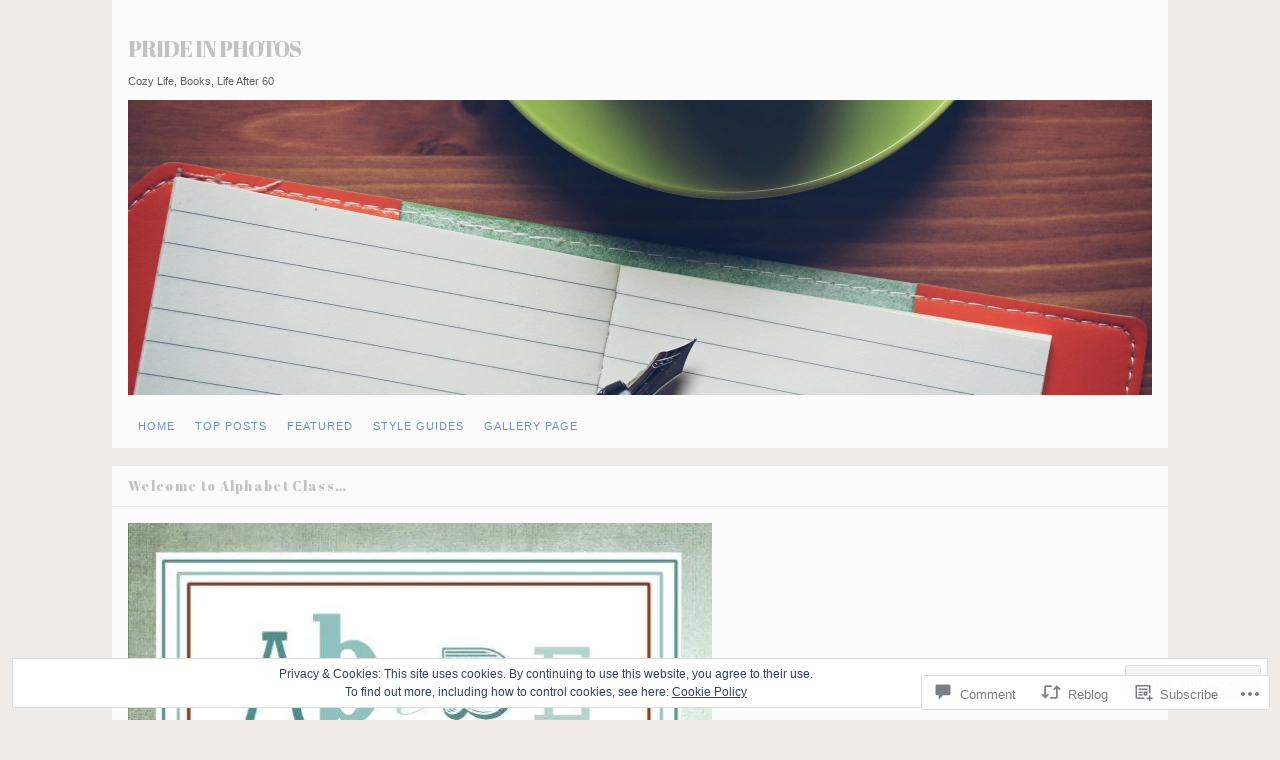

--- FILE ---
content_type: text/html; charset=UTF-8
request_url: https://prideinphotos.com/2012/02/19/welcome-to-alphabet-class/
body_size: 32940
content:
<!DOCTYPE html>
<!--[if IE 6]>
<html id="ie6" lang="en">
<![endif]-->
<!--[if IE 7]>
<html id="ie7" lang="en">
<![endif]-->
<!--[if IE 8]>
<html id="ie8" lang="en">
<![endif]-->
<!--[if !(IE 6) & !(IE 7) & !(IE 8)]><!-->
<html lang="en">
<!--<![endif]-->
<head>
<meta charset="UTF-8" />
<title>Welcome to Alphabet Class&#8230; | Pride in Photos</title>
<link rel="profile" href="http://gmpg.org/xfn/11" />
<link rel="pingback" href="https://prideinphotos.com/xmlrpc.php" />
<script type="text/javascript">
  WebFontConfig = {"google":{"families":["Abril+Fatface:r:latin,latin-ext"]},"api_url":"https:\/\/fonts-api.wp.com\/css"};
  (function() {
    var wf = document.createElement('script');
    wf.src = '/wp-content/plugins/custom-fonts/js/webfont.js';
    wf.type = 'text/javascript';
    wf.async = 'true';
    var s = document.getElementsByTagName('script')[0];
    s.parentNode.insertBefore(wf, s);
	})();
</script><style id="jetpack-custom-fonts-css">.wf-active #title h1{font-family:"Abril Fatface",sans-serif;font-style:normal;font-weight:400}.wf-active h1{font-weight:400;font-style:normal;font-family:"Abril Fatface",sans-serif}.wf-active h2, .wf-active h3, .wf-active h4, .wf-active h5, .wf-active h6{font-weight:400;font-family:"Abril Fatface",sans-serif;font-style:normal}.wf-active h1{font-weight:400;font-style:normal}.wf-active h2{font-style:normal;font-weight:400}.wf-active h3{font-style:normal;font-weight:400}.wf-active h4{font-style:normal;font-weight:400}.wf-active h5{font-style:normal;font-weight:400}.wf-active h6{font-style:normal;font-weight:400}.wf-active h2.photo-title{font-style:normal;font-weight:400}.wf-active #comments-title{font-style:normal;font-weight:400}.wf-active #reply-title{font-style:normal;font-weight:400}.wf-active h2.page-title{font-style:normal;font-weight:400;font-family:"Abril Fatface",sans-serif}.wf-active .widget-title{font-weight:400;font-style:normal}.wf-active #wp-calendar caption{font-weight:400;font-style:normal}.wf-active h3.post-title{font-weight:400;font-style:normal}.wf-active h4.post-meta{font-weight:400;font-style:normal}.wf-active .search-header h1{font-style:normal;font-weight:400}</style>
<meta name='robots' content='max-image-preview:large' />

<!-- Async WordPress.com Remote Login -->
<script id="wpcom_remote_login_js">
var wpcom_remote_login_extra_auth = '';
function wpcom_remote_login_remove_dom_node_id( element_id ) {
	var dom_node = document.getElementById( element_id );
	if ( dom_node ) { dom_node.parentNode.removeChild( dom_node ); }
}
function wpcom_remote_login_remove_dom_node_classes( class_name ) {
	var dom_nodes = document.querySelectorAll( '.' + class_name );
	for ( var i = 0; i < dom_nodes.length; i++ ) {
		dom_nodes[ i ].parentNode.removeChild( dom_nodes[ i ] );
	}
}
function wpcom_remote_login_final_cleanup() {
	wpcom_remote_login_remove_dom_node_classes( "wpcom_remote_login_msg" );
	wpcom_remote_login_remove_dom_node_id( "wpcom_remote_login_key" );
	wpcom_remote_login_remove_dom_node_id( "wpcom_remote_login_validate" );
	wpcom_remote_login_remove_dom_node_id( "wpcom_remote_login_js" );
	wpcom_remote_login_remove_dom_node_id( "wpcom_request_access_iframe" );
	wpcom_remote_login_remove_dom_node_id( "wpcom_request_access_styles" );
}

// Watch for messages back from the remote login
window.addEventListener( "message", function( e ) {
	if ( e.origin === "https://r-login.wordpress.com" ) {
		var data = {};
		try {
			data = JSON.parse( e.data );
		} catch( e ) {
			wpcom_remote_login_final_cleanup();
			return;
		}

		if ( data.msg === 'LOGIN' ) {
			// Clean up the login check iframe
			wpcom_remote_login_remove_dom_node_id( "wpcom_remote_login_key" );

			var id_regex = new RegExp( /^[0-9]+$/ );
			var token_regex = new RegExp( /^.*|.*|.*$/ );
			if (
				token_regex.test( data.token )
				&& id_regex.test( data.wpcomid )
			) {
				// We have everything we need to ask for a login
				var script = document.createElement( "script" );
				script.setAttribute( "id", "wpcom_remote_login_validate" );
				script.src = '/remote-login.php?wpcom_remote_login=validate'
					+ '&wpcomid=' + data.wpcomid
					+ '&token=' + encodeURIComponent( data.token )
					+ '&host=' + window.location.protocol
					+ '//' + window.location.hostname
					+ '&postid=563'
					+ '&is_singular=1';
				document.body.appendChild( script );
			}

			return;
		}

		// Safari ITP, not logged in, so redirect
		if ( data.msg === 'LOGIN-REDIRECT' ) {
			window.location = 'https://wordpress.com/log-in?redirect_to=' + window.location.href;
			return;
		}

		// Safari ITP, storage access failed, remove the request
		if ( data.msg === 'LOGIN-REMOVE' ) {
			var css_zap = 'html { -webkit-transition: margin-top 1s; transition: margin-top 1s; } /* 9001 */ html { margin-top: 0 !important; } * html body { margin-top: 0 !important; } @media screen and ( max-width: 782px ) { html { margin-top: 0 !important; } * html body { margin-top: 0 !important; } }';
			var style_zap = document.createElement( 'style' );
			style_zap.type = 'text/css';
			style_zap.appendChild( document.createTextNode( css_zap ) );
			document.body.appendChild( style_zap );

			var e = document.getElementById( 'wpcom_request_access_iframe' );
			e.parentNode.removeChild( e );

			document.cookie = 'wordpress_com_login_access=denied; path=/; max-age=31536000';

			return;
		}

		// Safari ITP
		if ( data.msg === 'REQUEST_ACCESS' ) {
			console.log( 'request access: safari' );

			// Check ITP iframe enable/disable knob
			if ( wpcom_remote_login_extra_auth !== 'safari_itp_iframe' ) {
				return;
			}

			// If we are in a "private window" there is no ITP.
			var private_window = false;
			try {
				var opendb = window.openDatabase( null, null, null, null );
			} catch( e ) {
				private_window = true;
			}

			if ( private_window ) {
				console.log( 'private window' );
				return;
			}

			var iframe = document.createElement( 'iframe' );
			iframe.id = 'wpcom_request_access_iframe';
			iframe.setAttribute( 'scrolling', 'no' );
			iframe.setAttribute( 'sandbox', 'allow-storage-access-by-user-activation allow-scripts allow-same-origin allow-top-navigation-by-user-activation' );
			iframe.src = 'https://r-login.wordpress.com/remote-login.php?wpcom_remote_login=request_access&origin=' + encodeURIComponent( data.origin ) + '&wpcomid=' + encodeURIComponent( data.wpcomid );

			var css = 'html { -webkit-transition: margin-top 1s; transition: margin-top 1s; } /* 9001 */ html { margin-top: 46px !important; } * html body { margin-top: 46px !important; } @media screen and ( max-width: 660px ) { html { margin-top: 71px !important; } * html body { margin-top: 71px !important; } #wpcom_request_access_iframe { display: block; height: 71px !important; } } #wpcom_request_access_iframe { border: 0px; height: 46px; position: fixed; top: 0; left: 0; width: 100%; min-width: 100%; z-index: 99999; background: #23282d; } ';

			var style = document.createElement( 'style' );
			style.type = 'text/css';
			style.id = 'wpcom_request_access_styles';
			style.appendChild( document.createTextNode( css ) );
			document.body.appendChild( style );

			document.body.appendChild( iframe );
		}

		if ( data.msg === 'DONE' ) {
			wpcom_remote_login_final_cleanup();
		}
	}
}, false );

// Inject the remote login iframe after the page has had a chance to load
// more critical resources
window.addEventListener( "DOMContentLoaded", function( e ) {
	var iframe = document.createElement( "iframe" );
	iframe.style.display = "none";
	iframe.setAttribute( "scrolling", "no" );
	iframe.setAttribute( "id", "wpcom_remote_login_key" );
	iframe.src = "https://r-login.wordpress.com/remote-login.php"
		+ "?wpcom_remote_login=key"
		+ "&origin=aHR0cHM6Ly9wcmlkZWlucGhvdG9zLmNvbQ%3D%3D"
		+ "&wpcomid=31462835"
		+ "&time=" + Math.floor( Date.now() / 1000 );
	document.body.appendChild( iframe );
}, false );
</script>
<link rel='dns-prefetch' href='//s0.wp.com' />
<link rel='dns-prefetch' href='//widgets.wp.com' />
<link rel="alternate" type="application/rss+xml" title="Pride in Photos &raquo; Feed" href="https://prideinphotos.com/feed/" />
<link rel="alternate" type="application/rss+xml" title="Pride in Photos &raquo; Comments Feed" href="https://prideinphotos.com/comments/feed/" />
<link rel="alternate" type="application/rss+xml" title="Pride in Photos &raquo; Welcome to Alphabet&nbsp;Class&#8230; Comments Feed" href="https://prideinphotos.com/2012/02/19/welcome-to-alphabet-class/feed/" />
	<script type="text/javascript">
		/* <![CDATA[ */
		function addLoadEvent(func) {
			var oldonload = window.onload;
			if (typeof window.onload != 'function') {
				window.onload = func;
			} else {
				window.onload = function () {
					oldonload();
					func();
				}
			}
		}
		/* ]]> */
	</script>
	<link crossorigin='anonymous' rel='stylesheet' id='all-css-0-1' href='/_static/??-eJx9jNsKwjAQBX/IuHipxQfxW9JkbbdNNsHdUPr3piIIIn0czpmBORuXWJEVYjE5lJ5YYCbfowpgqWuaCE2wMyjGHKyigOgScO9EdvA/MKJm66YPgxSGmHwJ1X3i2vAmJ9Ef2ioGmvDbfdPWnfhBTLqADhirmEsHTDKQ2lW7x9uhbU7H9no5N+MLYjxiSA==&cssminify=yes' type='text/css' media='all' />
<style id='wp-emoji-styles-inline-css'>

	img.wp-smiley, img.emoji {
		display: inline !important;
		border: none !important;
		box-shadow: none !important;
		height: 1em !important;
		width: 1em !important;
		margin: 0 0.07em !important;
		vertical-align: -0.1em !important;
		background: none !important;
		padding: 0 !important;
	}
/*# sourceURL=wp-emoji-styles-inline-css */
</style>
<link crossorigin='anonymous' rel='stylesheet' id='all-css-2-1' href='/wp-content/plugins/gutenberg-core/v22.2.0/build/styles/block-library/style.css?m=1764855221i&cssminify=yes' type='text/css' media='all' />
<style id='wp-block-library-inline-css'>
.has-text-align-justify {
	text-align:justify;
}
.has-text-align-justify{text-align:justify;}

/*# sourceURL=wp-block-library-inline-css */
</style><style id='global-styles-inline-css'>
:root{--wp--preset--aspect-ratio--square: 1;--wp--preset--aspect-ratio--4-3: 4/3;--wp--preset--aspect-ratio--3-4: 3/4;--wp--preset--aspect-ratio--3-2: 3/2;--wp--preset--aspect-ratio--2-3: 2/3;--wp--preset--aspect-ratio--16-9: 16/9;--wp--preset--aspect-ratio--9-16: 9/16;--wp--preset--color--black: #000000;--wp--preset--color--cyan-bluish-gray: #abb8c3;--wp--preset--color--white: #ffffff;--wp--preset--color--pale-pink: #f78da7;--wp--preset--color--vivid-red: #cf2e2e;--wp--preset--color--luminous-vivid-orange: #ff6900;--wp--preset--color--luminous-vivid-amber: #fcb900;--wp--preset--color--light-green-cyan: #7bdcb5;--wp--preset--color--vivid-green-cyan: #00d084;--wp--preset--color--pale-cyan-blue: #8ed1fc;--wp--preset--color--vivid-cyan-blue: #0693e3;--wp--preset--color--vivid-purple: #9b51e0;--wp--preset--gradient--vivid-cyan-blue-to-vivid-purple: linear-gradient(135deg,rgb(6,147,227) 0%,rgb(155,81,224) 100%);--wp--preset--gradient--light-green-cyan-to-vivid-green-cyan: linear-gradient(135deg,rgb(122,220,180) 0%,rgb(0,208,130) 100%);--wp--preset--gradient--luminous-vivid-amber-to-luminous-vivid-orange: linear-gradient(135deg,rgb(252,185,0) 0%,rgb(255,105,0) 100%);--wp--preset--gradient--luminous-vivid-orange-to-vivid-red: linear-gradient(135deg,rgb(255,105,0) 0%,rgb(207,46,46) 100%);--wp--preset--gradient--very-light-gray-to-cyan-bluish-gray: linear-gradient(135deg,rgb(238,238,238) 0%,rgb(169,184,195) 100%);--wp--preset--gradient--cool-to-warm-spectrum: linear-gradient(135deg,rgb(74,234,220) 0%,rgb(151,120,209) 20%,rgb(207,42,186) 40%,rgb(238,44,130) 60%,rgb(251,105,98) 80%,rgb(254,248,76) 100%);--wp--preset--gradient--blush-light-purple: linear-gradient(135deg,rgb(255,206,236) 0%,rgb(152,150,240) 100%);--wp--preset--gradient--blush-bordeaux: linear-gradient(135deg,rgb(254,205,165) 0%,rgb(254,45,45) 50%,rgb(107,0,62) 100%);--wp--preset--gradient--luminous-dusk: linear-gradient(135deg,rgb(255,203,112) 0%,rgb(199,81,192) 50%,rgb(65,88,208) 100%);--wp--preset--gradient--pale-ocean: linear-gradient(135deg,rgb(255,245,203) 0%,rgb(182,227,212) 50%,rgb(51,167,181) 100%);--wp--preset--gradient--electric-grass: linear-gradient(135deg,rgb(202,248,128) 0%,rgb(113,206,126) 100%);--wp--preset--gradient--midnight: linear-gradient(135deg,rgb(2,3,129) 0%,rgb(40,116,252) 100%);--wp--preset--font-size--small: 13px;--wp--preset--font-size--medium: 20px;--wp--preset--font-size--large: 36px;--wp--preset--font-size--x-large: 42px;--wp--preset--font-family--albert-sans: 'Albert Sans', sans-serif;--wp--preset--font-family--alegreya: Alegreya, serif;--wp--preset--font-family--arvo: Arvo, serif;--wp--preset--font-family--bodoni-moda: 'Bodoni Moda', serif;--wp--preset--font-family--bricolage-grotesque: 'Bricolage Grotesque', sans-serif;--wp--preset--font-family--cabin: Cabin, sans-serif;--wp--preset--font-family--chivo: Chivo, sans-serif;--wp--preset--font-family--commissioner: Commissioner, sans-serif;--wp--preset--font-family--cormorant: Cormorant, serif;--wp--preset--font-family--courier-prime: 'Courier Prime', monospace;--wp--preset--font-family--crimson-pro: 'Crimson Pro', serif;--wp--preset--font-family--dm-mono: 'DM Mono', monospace;--wp--preset--font-family--dm-sans: 'DM Sans', sans-serif;--wp--preset--font-family--dm-serif-display: 'DM Serif Display', serif;--wp--preset--font-family--domine: Domine, serif;--wp--preset--font-family--eb-garamond: 'EB Garamond', serif;--wp--preset--font-family--epilogue: Epilogue, sans-serif;--wp--preset--font-family--fahkwang: Fahkwang, sans-serif;--wp--preset--font-family--figtree: Figtree, sans-serif;--wp--preset--font-family--fira-sans: 'Fira Sans', sans-serif;--wp--preset--font-family--fjalla-one: 'Fjalla One', sans-serif;--wp--preset--font-family--fraunces: Fraunces, serif;--wp--preset--font-family--gabarito: Gabarito, system-ui;--wp--preset--font-family--ibm-plex-mono: 'IBM Plex Mono', monospace;--wp--preset--font-family--ibm-plex-sans: 'IBM Plex Sans', sans-serif;--wp--preset--font-family--ibarra-real-nova: 'Ibarra Real Nova', serif;--wp--preset--font-family--instrument-serif: 'Instrument Serif', serif;--wp--preset--font-family--inter: Inter, sans-serif;--wp--preset--font-family--josefin-sans: 'Josefin Sans', sans-serif;--wp--preset--font-family--jost: Jost, sans-serif;--wp--preset--font-family--libre-baskerville: 'Libre Baskerville', serif;--wp--preset--font-family--libre-franklin: 'Libre Franklin', sans-serif;--wp--preset--font-family--literata: Literata, serif;--wp--preset--font-family--lora: Lora, serif;--wp--preset--font-family--merriweather: Merriweather, serif;--wp--preset--font-family--montserrat: Montserrat, sans-serif;--wp--preset--font-family--newsreader: Newsreader, serif;--wp--preset--font-family--noto-sans-mono: 'Noto Sans Mono', sans-serif;--wp--preset--font-family--nunito: Nunito, sans-serif;--wp--preset--font-family--open-sans: 'Open Sans', sans-serif;--wp--preset--font-family--overpass: Overpass, sans-serif;--wp--preset--font-family--pt-serif: 'PT Serif', serif;--wp--preset--font-family--petrona: Petrona, serif;--wp--preset--font-family--piazzolla: Piazzolla, serif;--wp--preset--font-family--playfair-display: 'Playfair Display', serif;--wp--preset--font-family--plus-jakarta-sans: 'Plus Jakarta Sans', sans-serif;--wp--preset--font-family--poppins: Poppins, sans-serif;--wp--preset--font-family--raleway: Raleway, sans-serif;--wp--preset--font-family--roboto: Roboto, sans-serif;--wp--preset--font-family--roboto-slab: 'Roboto Slab', serif;--wp--preset--font-family--rubik: Rubik, sans-serif;--wp--preset--font-family--rufina: Rufina, serif;--wp--preset--font-family--sora: Sora, sans-serif;--wp--preset--font-family--source-sans-3: 'Source Sans 3', sans-serif;--wp--preset--font-family--source-serif-4: 'Source Serif 4', serif;--wp--preset--font-family--space-mono: 'Space Mono', monospace;--wp--preset--font-family--syne: Syne, sans-serif;--wp--preset--font-family--texturina: Texturina, serif;--wp--preset--font-family--urbanist: Urbanist, sans-serif;--wp--preset--font-family--work-sans: 'Work Sans', sans-serif;--wp--preset--spacing--20: 0.44rem;--wp--preset--spacing--30: 0.67rem;--wp--preset--spacing--40: 1rem;--wp--preset--spacing--50: 1.5rem;--wp--preset--spacing--60: 2.25rem;--wp--preset--spacing--70: 3.38rem;--wp--preset--spacing--80: 5.06rem;--wp--preset--shadow--natural: 6px 6px 9px rgba(0, 0, 0, 0.2);--wp--preset--shadow--deep: 12px 12px 50px rgba(0, 0, 0, 0.4);--wp--preset--shadow--sharp: 6px 6px 0px rgba(0, 0, 0, 0.2);--wp--preset--shadow--outlined: 6px 6px 0px -3px rgb(255, 255, 255), 6px 6px rgb(0, 0, 0);--wp--preset--shadow--crisp: 6px 6px 0px rgb(0, 0, 0);}:where(.is-layout-flex){gap: 0.5em;}:where(.is-layout-grid){gap: 0.5em;}body .is-layout-flex{display: flex;}.is-layout-flex{flex-wrap: wrap;align-items: center;}.is-layout-flex > :is(*, div){margin: 0;}body .is-layout-grid{display: grid;}.is-layout-grid > :is(*, div){margin: 0;}:where(.wp-block-columns.is-layout-flex){gap: 2em;}:where(.wp-block-columns.is-layout-grid){gap: 2em;}:where(.wp-block-post-template.is-layout-flex){gap: 1.25em;}:where(.wp-block-post-template.is-layout-grid){gap: 1.25em;}.has-black-color{color: var(--wp--preset--color--black) !important;}.has-cyan-bluish-gray-color{color: var(--wp--preset--color--cyan-bluish-gray) !important;}.has-white-color{color: var(--wp--preset--color--white) !important;}.has-pale-pink-color{color: var(--wp--preset--color--pale-pink) !important;}.has-vivid-red-color{color: var(--wp--preset--color--vivid-red) !important;}.has-luminous-vivid-orange-color{color: var(--wp--preset--color--luminous-vivid-orange) !important;}.has-luminous-vivid-amber-color{color: var(--wp--preset--color--luminous-vivid-amber) !important;}.has-light-green-cyan-color{color: var(--wp--preset--color--light-green-cyan) !important;}.has-vivid-green-cyan-color{color: var(--wp--preset--color--vivid-green-cyan) !important;}.has-pale-cyan-blue-color{color: var(--wp--preset--color--pale-cyan-blue) !important;}.has-vivid-cyan-blue-color{color: var(--wp--preset--color--vivid-cyan-blue) !important;}.has-vivid-purple-color{color: var(--wp--preset--color--vivid-purple) !important;}.has-black-background-color{background-color: var(--wp--preset--color--black) !important;}.has-cyan-bluish-gray-background-color{background-color: var(--wp--preset--color--cyan-bluish-gray) !important;}.has-white-background-color{background-color: var(--wp--preset--color--white) !important;}.has-pale-pink-background-color{background-color: var(--wp--preset--color--pale-pink) !important;}.has-vivid-red-background-color{background-color: var(--wp--preset--color--vivid-red) !important;}.has-luminous-vivid-orange-background-color{background-color: var(--wp--preset--color--luminous-vivid-orange) !important;}.has-luminous-vivid-amber-background-color{background-color: var(--wp--preset--color--luminous-vivid-amber) !important;}.has-light-green-cyan-background-color{background-color: var(--wp--preset--color--light-green-cyan) !important;}.has-vivid-green-cyan-background-color{background-color: var(--wp--preset--color--vivid-green-cyan) !important;}.has-pale-cyan-blue-background-color{background-color: var(--wp--preset--color--pale-cyan-blue) !important;}.has-vivid-cyan-blue-background-color{background-color: var(--wp--preset--color--vivid-cyan-blue) !important;}.has-vivid-purple-background-color{background-color: var(--wp--preset--color--vivid-purple) !important;}.has-black-border-color{border-color: var(--wp--preset--color--black) !important;}.has-cyan-bluish-gray-border-color{border-color: var(--wp--preset--color--cyan-bluish-gray) !important;}.has-white-border-color{border-color: var(--wp--preset--color--white) !important;}.has-pale-pink-border-color{border-color: var(--wp--preset--color--pale-pink) !important;}.has-vivid-red-border-color{border-color: var(--wp--preset--color--vivid-red) !important;}.has-luminous-vivid-orange-border-color{border-color: var(--wp--preset--color--luminous-vivid-orange) !important;}.has-luminous-vivid-amber-border-color{border-color: var(--wp--preset--color--luminous-vivid-amber) !important;}.has-light-green-cyan-border-color{border-color: var(--wp--preset--color--light-green-cyan) !important;}.has-vivid-green-cyan-border-color{border-color: var(--wp--preset--color--vivid-green-cyan) !important;}.has-pale-cyan-blue-border-color{border-color: var(--wp--preset--color--pale-cyan-blue) !important;}.has-vivid-cyan-blue-border-color{border-color: var(--wp--preset--color--vivid-cyan-blue) !important;}.has-vivid-purple-border-color{border-color: var(--wp--preset--color--vivid-purple) !important;}.has-vivid-cyan-blue-to-vivid-purple-gradient-background{background: var(--wp--preset--gradient--vivid-cyan-blue-to-vivid-purple) !important;}.has-light-green-cyan-to-vivid-green-cyan-gradient-background{background: var(--wp--preset--gradient--light-green-cyan-to-vivid-green-cyan) !important;}.has-luminous-vivid-amber-to-luminous-vivid-orange-gradient-background{background: var(--wp--preset--gradient--luminous-vivid-amber-to-luminous-vivid-orange) !important;}.has-luminous-vivid-orange-to-vivid-red-gradient-background{background: var(--wp--preset--gradient--luminous-vivid-orange-to-vivid-red) !important;}.has-very-light-gray-to-cyan-bluish-gray-gradient-background{background: var(--wp--preset--gradient--very-light-gray-to-cyan-bluish-gray) !important;}.has-cool-to-warm-spectrum-gradient-background{background: var(--wp--preset--gradient--cool-to-warm-spectrum) !important;}.has-blush-light-purple-gradient-background{background: var(--wp--preset--gradient--blush-light-purple) !important;}.has-blush-bordeaux-gradient-background{background: var(--wp--preset--gradient--blush-bordeaux) !important;}.has-luminous-dusk-gradient-background{background: var(--wp--preset--gradient--luminous-dusk) !important;}.has-pale-ocean-gradient-background{background: var(--wp--preset--gradient--pale-ocean) !important;}.has-electric-grass-gradient-background{background: var(--wp--preset--gradient--electric-grass) !important;}.has-midnight-gradient-background{background: var(--wp--preset--gradient--midnight) !important;}.has-small-font-size{font-size: var(--wp--preset--font-size--small) !important;}.has-medium-font-size{font-size: var(--wp--preset--font-size--medium) !important;}.has-large-font-size{font-size: var(--wp--preset--font-size--large) !important;}.has-x-large-font-size{font-size: var(--wp--preset--font-size--x-large) !important;}.has-albert-sans-font-family{font-family: var(--wp--preset--font-family--albert-sans) !important;}.has-alegreya-font-family{font-family: var(--wp--preset--font-family--alegreya) !important;}.has-arvo-font-family{font-family: var(--wp--preset--font-family--arvo) !important;}.has-bodoni-moda-font-family{font-family: var(--wp--preset--font-family--bodoni-moda) !important;}.has-bricolage-grotesque-font-family{font-family: var(--wp--preset--font-family--bricolage-grotesque) !important;}.has-cabin-font-family{font-family: var(--wp--preset--font-family--cabin) !important;}.has-chivo-font-family{font-family: var(--wp--preset--font-family--chivo) !important;}.has-commissioner-font-family{font-family: var(--wp--preset--font-family--commissioner) !important;}.has-cormorant-font-family{font-family: var(--wp--preset--font-family--cormorant) !important;}.has-courier-prime-font-family{font-family: var(--wp--preset--font-family--courier-prime) !important;}.has-crimson-pro-font-family{font-family: var(--wp--preset--font-family--crimson-pro) !important;}.has-dm-mono-font-family{font-family: var(--wp--preset--font-family--dm-mono) !important;}.has-dm-sans-font-family{font-family: var(--wp--preset--font-family--dm-sans) !important;}.has-dm-serif-display-font-family{font-family: var(--wp--preset--font-family--dm-serif-display) !important;}.has-domine-font-family{font-family: var(--wp--preset--font-family--domine) !important;}.has-eb-garamond-font-family{font-family: var(--wp--preset--font-family--eb-garamond) !important;}.has-epilogue-font-family{font-family: var(--wp--preset--font-family--epilogue) !important;}.has-fahkwang-font-family{font-family: var(--wp--preset--font-family--fahkwang) !important;}.has-figtree-font-family{font-family: var(--wp--preset--font-family--figtree) !important;}.has-fira-sans-font-family{font-family: var(--wp--preset--font-family--fira-sans) !important;}.has-fjalla-one-font-family{font-family: var(--wp--preset--font-family--fjalla-one) !important;}.has-fraunces-font-family{font-family: var(--wp--preset--font-family--fraunces) !important;}.has-gabarito-font-family{font-family: var(--wp--preset--font-family--gabarito) !important;}.has-ibm-plex-mono-font-family{font-family: var(--wp--preset--font-family--ibm-plex-mono) !important;}.has-ibm-plex-sans-font-family{font-family: var(--wp--preset--font-family--ibm-plex-sans) !important;}.has-ibarra-real-nova-font-family{font-family: var(--wp--preset--font-family--ibarra-real-nova) !important;}.has-instrument-serif-font-family{font-family: var(--wp--preset--font-family--instrument-serif) !important;}.has-inter-font-family{font-family: var(--wp--preset--font-family--inter) !important;}.has-josefin-sans-font-family{font-family: var(--wp--preset--font-family--josefin-sans) !important;}.has-jost-font-family{font-family: var(--wp--preset--font-family--jost) !important;}.has-libre-baskerville-font-family{font-family: var(--wp--preset--font-family--libre-baskerville) !important;}.has-libre-franklin-font-family{font-family: var(--wp--preset--font-family--libre-franklin) !important;}.has-literata-font-family{font-family: var(--wp--preset--font-family--literata) !important;}.has-lora-font-family{font-family: var(--wp--preset--font-family--lora) !important;}.has-merriweather-font-family{font-family: var(--wp--preset--font-family--merriweather) !important;}.has-montserrat-font-family{font-family: var(--wp--preset--font-family--montserrat) !important;}.has-newsreader-font-family{font-family: var(--wp--preset--font-family--newsreader) !important;}.has-noto-sans-mono-font-family{font-family: var(--wp--preset--font-family--noto-sans-mono) !important;}.has-nunito-font-family{font-family: var(--wp--preset--font-family--nunito) !important;}.has-open-sans-font-family{font-family: var(--wp--preset--font-family--open-sans) !important;}.has-overpass-font-family{font-family: var(--wp--preset--font-family--overpass) !important;}.has-pt-serif-font-family{font-family: var(--wp--preset--font-family--pt-serif) !important;}.has-petrona-font-family{font-family: var(--wp--preset--font-family--petrona) !important;}.has-piazzolla-font-family{font-family: var(--wp--preset--font-family--piazzolla) !important;}.has-playfair-display-font-family{font-family: var(--wp--preset--font-family--playfair-display) !important;}.has-plus-jakarta-sans-font-family{font-family: var(--wp--preset--font-family--plus-jakarta-sans) !important;}.has-poppins-font-family{font-family: var(--wp--preset--font-family--poppins) !important;}.has-raleway-font-family{font-family: var(--wp--preset--font-family--raleway) !important;}.has-roboto-font-family{font-family: var(--wp--preset--font-family--roboto) !important;}.has-roboto-slab-font-family{font-family: var(--wp--preset--font-family--roboto-slab) !important;}.has-rubik-font-family{font-family: var(--wp--preset--font-family--rubik) !important;}.has-rufina-font-family{font-family: var(--wp--preset--font-family--rufina) !important;}.has-sora-font-family{font-family: var(--wp--preset--font-family--sora) !important;}.has-source-sans-3-font-family{font-family: var(--wp--preset--font-family--source-sans-3) !important;}.has-source-serif-4-font-family{font-family: var(--wp--preset--font-family--source-serif-4) !important;}.has-space-mono-font-family{font-family: var(--wp--preset--font-family--space-mono) !important;}.has-syne-font-family{font-family: var(--wp--preset--font-family--syne) !important;}.has-texturina-font-family{font-family: var(--wp--preset--font-family--texturina) !important;}.has-urbanist-font-family{font-family: var(--wp--preset--font-family--urbanist) !important;}.has-work-sans-font-family{font-family: var(--wp--preset--font-family--work-sans) !important;}
/*# sourceURL=global-styles-inline-css */
</style>

<style id='classic-theme-styles-inline-css'>
/*! This file is auto-generated */
.wp-block-button__link{color:#fff;background-color:#32373c;border-radius:9999px;box-shadow:none;text-decoration:none;padding:calc(.667em + 2px) calc(1.333em + 2px);font-size:1.125em}.wp-block-file__button{background:#32373c;color:#fff;text-decoration:none}
/*# sourceURL=/wp-includes/css/classic-themes.min.css */
</style>
<link crossorigin='anonymous' rel='stylesheet' id='all-css-4-1' href='/_static/??-eJx9j8sOwkAIRX/IkTZGGxfGTzHzIHVq55GBaf18aZpu1HRD4MLhAsxZ2RQZI0OoKo+195HApoKih6wZZCKg8xpHDDJ2tEQH+I/N3vXIgtOWK8b3PpLFRhmTCxIpicHXoPgpXrTHDchZ25cSaV2xNoBq3HqPCaNLBXTlFDSztz8UULFgqh8dTFiMOIu4fEnf9XLLPdza7tI07fl66oYPKzZ26Q==&cssminify=yes' type='text/css' media='all' />
<link rel='stylesheet' id='verbum-gutenberg-css-css' href='https://widgets.wp.com/verbum-block-editor/block-editor.css?ver=1738686361' media='all' />
<link crossorigin='anonymous' rel='stylesheet' id='all-css-6-1' href='/wp-content/themes/pub/nishita/style.css?m=1741693338i&cssminify=yes' type='text/css' media='all' />
<style id='jetpack_facebook_likebox-inline-css'>
.widget_facebook_likebox {
	overflow: hidden;
}

/*# sourceURL=/wp-content/mu-plugins/jetpack-plugin/sun/modules/widgets/facebook-likebox/style.css */
</style>
<link crossorigin='anonymous' rel='stylesheet' id='all-css-8-1' href='/_static/??-eJzTLy/QTc7PK0nNK9HPLdUtyClNz8wr1i9KTcrJTwcy0/WTi5G5ekCujj52Temp+bo5+cmJJZn5eSgc3bScxMwikFb7XFtDE1NLExMLc0OTLACohS2q&cssminify=yes' type='text/css' media='all' />
<link crossorigin='anonymous' rel='stylesheet' id='print-css-9-1' href='/wp-content/mu-plugins/global-print/global-print.css?m=1465851035i&cssminify=yes' type='text/css' media='print' />
<style id='jetpack-global-styles-frontend-style-inline-css'>
:root { --font-headings: unset; --font-base: unset; --font-headings-default: -apple-system,BlinkMacSystemFont,"Segoe UI",Roboto,Oxygen-Sans,Ubuntu,Cantarell,"Helvetica Neue",sans-serif; --font-base-default: -apple-system,BlinkMacSystemFont,"Segoe UI",Roboto,Oxygen-Sans,Ubuntu,Cantarell,"Helvetica Neue",sans-serif;}
/*# sourceURL=jetpack-global-styles-frontend-style-inline-css */
</style>
<link crossorigin='anonymous' rel='stylesheet' id='all-css-12-1' href='/_static/??-eJyNjcsKAjEMRX/IGtQZBxfip0hMS9sxTYppGfx7H7gRN+7ugcs5sFRHKi1Ig9Jd5R6zGMyhVaTrh8G6QFHfORhYwlvw6P39PbPENZmt4G/ROQuBKWVkxxrVvuBH1lIoz2waILJekF+HUzlupnG3nQ77YZwfuRJIaQ==&cssminify=yes' type='text/css' media='all' />
<script type="text/javascript" id="jetpack_related-posts-js-extra">
/* <![CDATA[ */
var related_posts_js_options = {"post_heading":"h4"};
//# sourceURL=jetpack_related-posts-js-extra
/* ]]> */
</script>
<script type="text/javascript" id="wpcom-actionbar-placeholder-js-extra">
/* <![CDATA[ */
var actionbardata = {"siteID":"31462835","postID":"563","siteURL":"https://prideinphotos.com","xhrURL":"https://prideinphotos.com/wp-admin/admin-ajax.php","nonce":"783c986058","isLoggedIn":"","statusMessage":"","subsEmailDefault":"instantly","proxyScriptUrl":"https://s0.wp.com/wp-content/js/wpcom-proxy-request.js?m=1513050504i&amp;ver=20211021","shortlink":"https://wp.me/p280V5-95","i18n":{"followedText":"New posts from this site will now appear in your \u003Ca href=\"https://wordpress.com/reader\"\u003EReader\u003C/a\u003E","foldBar":"Collapse this bar","unfoldBar":"Expand this bar","shortLinkCopied":"Shortlink copied to clipboard."}};
//# sourceURL=wpcom-actionbar-placeholder-js-extra
/* ]]> */
</script>
<script type="text/javascript" id="jetpack-mu-wpcom-settings-js-before">
/* <![CDATA[ */
var JETPACK_MU_WPCOM_SETTINGS = {"assetsUrl":"https://s0.wp.com/wp-content/mu-plugins/jetpack-mu-wpcom-plugin/sun/jetpack_vendor/automattic/jetpack-mu-wpcom/src/build/"};
//# sourceURL=jetpack-mu-wpcom-settings-js-before
/* ]]> */
</script>
<script crossorigin='anonymous' type='text/javascript'  src='/_static/??-eJxdjd0KAiEQhV+o2clg2b2JHiVcFdF0HBxt6+3bhYjq6vBx/nBlMIWao4a5A6fuAwlG11ib25tROuE1kMGlh2SxuqSbs8BFmvzSkAMNUQ74tRu3TGrAtTye/96Siv+8rqVabQVM0iJO9qLJjPfTLkCFwFuu28Qln9U0jkelpnmOL35BR9g='></script>
<script type="text/javascript" id="rlt-proxy-js-after">
/* <![CDATA[ */
	rltInitialize( {"token":null,"iframeOrigins":["https:\/\/widgets.wp.com"]} );
//# sourceURL=rlt-proxy-js-after
/* ]]> */
</script>
<link rel="EditURI" type="application/rsd+xml" title="RSD" href="https://prideinphotos.wordpress.com/xmlrpc.php?rsd" />
<meta name="generator" content="WordPress.com" />
<link rel="canonical" href="https://prideinphotos.com/2012/02/19/welcome-to-alphabet-class/" />
<link rel='shortlink' href='https://wp.me/p280V5-95' />
<link rel="alternate" type="application/json+oembed" href="https://public-api.wordpress.com/oembed/?format=json&amp;url=https%3A%2F%2Fprideinphotos.com%2F2012%2F02%2F19%2Fwelcome-to-alphabet-class%2F&amp;for=wpcom-auto-discovery" /><link rel="alternate" type="application/xml+oembed" href="https://public-api.wordpress.com/oembed/?format=xml&amp;url=https%3A%2F%2Fprideinphotos.com%2F2012%2F02%2F19%2Fwelcome-to-alphabet-class%2F&amp;for=wpcom-auto-discovery" />
<!-- Jetpack Open Graph Tags -->
<meta property="og:type" content="article" />
<meta property="og:title" content="Welcome to Alphabet Class&#8230;" />
<meta property="og:url" content="https://prideinphotos.com/2012/02/19/welcome-to-alphabet-class/" />
<meta property="og:description" content="Jessica Spragues class this week, we are learning out to do what is called &#8220;Alphabet Poster&#8221; which is all the rage in decorating right now.  To make this it takes making 26 layers in ph…" />
<meta property="article:published_time" content="2012-02-19T12:57:04+00:00" />
<meta property="article:modified_time" content="2012-02-18T13:29:17+00:00" />
<meta property="og:site_name" content="Pride in Photos" />
<meta property="og:image" content="https://prideinphotos.com/wp-content/uploads/2012/02/alphabet-poster-framedb.jpg" />
<meta property="og:image:width" content="584" />
<meta property="og:image:height" content="764" />
<meta property="og:image:alt" content="" />
<meta property="og:locale" content="en_US" />
<meta property="article:publisher" content="https://www.facebook.com/WordPresscom" />
<meta name="twitter:text:title" content="Welcome to Alphabet&nbsp;Class&#8230;" />
<meta name="twitter:image" content="https://prideinphotos.com/wp-content/uploads/2012/02/alphabet-poster-framedb.jpg?w=640" />
<meta name="twitter:card" content="summary_large_image" />

<!-- End Jetpack Open Graph Tags -->
<link rel="shortcut icon" type="image/x-icon" href="https://secure.gravatar.com/blavatar/2fa7310aac5135bca16f29ab51314fc43c528f798c1f858cd7a9e41415b80959?s=32" sizes="16x16" />
<link rel="icon" type="image/x-icon" href="https://secure.gravatar.com/blavatar/2fa7310aac5135bca16f29ab51314fc43c528f798c1f858cd7a9e41415b80959?s=32" sizes="16x16" />
<link rel="apple-touch-icon" href="https://secure.gravatar.com/blavatar/2fa7310aac5135bca16f29ab51314fc43c528f798c1f858cd7a9e41415b80959?s=114" />
<link rel='openid.server' href='https://prideinphotos.com/?openidserver=1' />
<link rel='openid.delegate' href='https://prideinphotos.com/' />
<link rel="search" type="application/opensearchdescription+xml" href="https://prideinphotos.com/osd.xml" title="Pride in Photos" />
<link rel="search" type="application/opensearchdescription+xml" href="https://s1.wp.com/opensearch.xml" title="WordPress.com" />
<meta name="theme-color" content="#f1ebe8" />
<meta name="description" content="Jessica Spragues class this week, we are learning out to do what is called &quot;Alphabet Poster&quot; which is all the rage in decorating right now.  To make this it takes making 26 layers in photoshop and thats just for the letters! Everything &quot;looks&quot; so easy right?! I thoroughly learned alot in this lesson too. I made&hellip;" />
<style type="text/css" id="custom-background-css">
body.custom-background { background-color: #f1ebe8; }
</style>
			<script type="text/javascript">

			window.doNotSellCallback = function() {

				var linkElements = [
					'a[href="https://wordpress.com/?ref=footer_blog"]',
					'a[href="https://wordpress.com/?ref=footer_website"]',
					'a[href="https://wordpress.com/?ref=vertical_footer"]',
					'a[href^="https://wordpress.com/?ref=footer_segment_"]',
				].join(',');

				var dnsLink = document.createElement( 'a' );
				dnsLink.href = 'https://wordpress.com/advertising-program-optout/';
				dnsLink.classList.add( 'do-not-sell-link' );
				dnsLink.rel = 'nofollow';
				dnsLink.style.marginLeft = '0.5em';
				dnsLink.textContent = 'Do Not Sell or Share My Personal Information';

				var creditLinks = document.querySelectorAll( linkElements );

				if ( 0 === creditLinks.length ) {
					return false;
				}

				Array.prototype.forEach.call( creditLinks, function( el ) {
					el.insertAdjacentElement( 'afterend', dnsLink );
				});

				return true;
			};

		</script>
		<style type="text/css" id="custom-colors-css">#header-inner { background-color: #fff;}
#header-inner { background-color: rgba( 255, 255, 255, 0.05 );}
h2.photo-title a { background-color: #fff;}
h2.photo-title a { background-color: rgba( 255, 255, 255, 0.05 );}
.photo-title .content-title { background-color: #fff;}
.photo-title .content-title { background-color: rgba( 255, 255, 255, 0.05 );}
.photo-inner { background-color: #fff;}
.photo-inner { background-color: rgba( 255, 255, 255, 0.05 );}
.photo-meta-inner { background-color: #fff;}
.photo-meta-inner { background-color: rgba( 255, 255, 255, 0.05 );}
#sidebar-inner { background-color: #fff;}
#sidebar-inner { background-color: rgba( 255, 255, 255, 0.05 );}
#sidebar-footer { background-color: #fff;}
#sidebar-footer { background-color: rgba( 255, 255, 255, 0.05 );}
.navigate a span { background-color: #fff;}
.navigate a span { background-color: rgba( 255, 255, 255, 0.05 );}
.navigate-single a { background-color: #fff;}
.navigate-single a { background-color: rgba( 255, 255, 255, 0.05 );}
.sticky h2.photo-title a { background-color: #fff;}
.sticky h2.photo-title a { background-color: rgba( 255, 255, 255, 0.15 );}
.sticky .photo-title .content-title { background-color: #fff;}
.sticky .photo-title .content-title { background-color: rgba( 255, 255, 255, 0.15 );}
.sticky .photo-inner { background-color: #fff;}
.sticky .photo-inner { background-color: rgba( 255, 255, 255, 0.15 );}
.wp-caption { background-color: #fff;}
.wp-caption { background-color: rgba( 255, 255, 255, 0.2 );}
#header-inner { border-color: #fff;}
#header-inner { border-color: rgba( 255, 255, 255, 0.2 );}
#title h1 a { border-color: #fff;}
#title h1 a { border-color: rgba( 255, 255, 255, 0.2 );}
#nav a { border-color: #fff;}
#nav a { border-color: rgba( 255, 255, 255, 0.2 );}
div.menu ul a { border-color: #fff;}
div.menu ul a { border-color: rgba( 255, 255, 255, 0.2 );}
h2.photo-title a { border-color: #fff;}
h2.photo-title a { border-color: rgba( 255, 255, 255, 0.2 );}
h2.page-title { border-color: #fff;}
h2.page-title { border-color: rgba( 255, 255, 255, 0.2 );}
.content-title { border-color: #fff;}
.content-title { border-color: rgba( 255, 255, 255, 0.2 );}
.photo-inner { border-color: #fff;}
.photo-inner { border-color: rgba( 255, 255, 255, 0.2 );}
.photo-meta-inner { border-color: #fff;}
.photo-meta-inner { border-color: rgba( 255, 255, 255, 0.2 );}
#sidebar-inner { border-color: #fff;}
#sidebar-inner { border-color: rgba( 255, 255, 255, 0.2 );}
#sidebar-footer { border-color: #fff;}
#sidebar-footer { border-color: rgba( 255, 255, 255, 0.2 );}
.widget-title { border-color: #fff;}
.widget-title { border-color: rgba( 255, 255, 255, 0.2 );}
.widget-area ul li ul li { border-color: #fff;}
.widget-area ul li ul li { border-color: rgba( 255, 255, 255, 0.2 );}
.navigate a span { border-color: #fff;}
.navigate a span { border-color: rgba( 255, 255, 255, 0.2 );}
.navigate-single a { border-color: #fff;}
.navigate-single a { border-color: rgba( 255, 255, 255, 0.2 );}
.sticky h2.photo-title a { border-color: #fff;}
.sticky h2.photo-title a { border-color: rgba( 255, 255, 255, 0.2 );}
.sticky .photo-inner { border-color: #fff;}
.sticky .photo-inner { border-color: rgba( 255, 255, 255, 0.2 );}
.sticky .photo-meta-inner { border-color: #fff;}
.sticky .photo-meta-inner { border-color: rgba( 255, 255, 255, 0.2 );}
.main-inner { border-color: #fff;}
.main-inner { border-color: rgba( 255, 255, 255, 0.2 );}
#nav li.current_page_item > a,
			#nav li.current-menu-ancestor > a,
			#nav li.current-menu-item > a,
			#nav li.current-menu-parent > a,
			div.menu ul li.current_page_item > a,
			div.menu ul li.current-menu-ancestor > a,
			div.menu ul li.current-menu-item > a,
			div.menu ul li.current-menu-parent > a { border-color: #fff;}
#nav li.current_page_item > a,
			#nav li.current-menu-ancestor > a,
			#nav li.current-menu-item > a,
			#nav li.current-menu-parent > a,
			div.menu ul li.current_page_item > a,
			div.menu ul li.current-menu-ancestor > a,
			div.menu ul li.current-menu-item > a,
			div.menu ul li.current-menu-parent > a { border-color: rgba( 255, 255, 255, 0.7 );}
h1, h2, h3, h4, h5, h6 { color: #C2C2C2;}
h1 a, h2 a, h3 a, h4 a, h5 a, h6 a { color: #C2C2C2;}
h2.photo-title a { color: #C2C2C2;}
.content-title { color: #C2C2C2;}
.hentry { color: #C2C2C2;}
.widget { color: #C2C2C2;}
.photo-meta-inner { color: #C2C2C2;}
.photo-meta-inner a { color: #C2C2C2;}
.main { color: #C2C2C2;}
.main-inner { color: #C2C2C2;}
#comments { color: #C2C2C2;}
#nav li.current_page_item > a,
			#nav li.current-menu-ancestor > a,
			#nav li.current-menu-item > a,
			#nav li.current-menu-parent > a,
			div.menu ul li.current_page_item > a,
			div.menu ul li.current-menu-ancestor > a,
			div.menu ul li.current-menu-item > a,
			div.menu ul li.current-menu-parent > a { color: #C2C2C2;}
body { color: #636363;}
#footer { color: #636363;}
#footer a { color: #636363;}
body { background-color: #f1ebe8;}
</style>
<script type="text/javascript">
	window.google_analytics_uacct = "UA-52447-2";
</script>

<script type="text/javascript">
	var _gaq = _gaq || [];
	_gaq.push(['_setAccount', 'UA-52447-2']);
	_gaq.push(['_gat._anonymizeIp']);
	_gaq.push(['_setDomainName', 'none']);
	_gaq.push(['_setAllowLinker', true]);
	_gaq.push(['_initData']);
	_gaq.push(['_trackPageview']);

	(function() {
		var ga = document.createElement('script'); ga.type = 'text/javascript'; ga.async = true;
		ga.src = ('https:' == document.location.protocol ? 'https://ssl' : 'http://www') + '.google-analytics.com/ga.js';
		(document.getElementsByTagName('head')[0] || document.getElementsByTagName('body')[0]).appendChild(ga);
	})();
</script>
<link crossorigin='anonymous' rel='stylesheet' id='all-css-0-3' href='/_static/??-eJydjtkKAjEMRX/ImVAX1AfxU6STlpKZbjQN/X0rbvimvuWEw+FCywOmWG2sEGTIXhxFhtnWrHF5MLBEuFBEmHzChYEbZVtGZF7B14GQjHjLgLokYetfzvPxY+8+SMibjhNjoVwpdfeDxkDxz6GNjLOVoWtVu6LD+7oVz+Gk9rvN8aC2aj1fAUjcfMs=&cssminify=yes' type='text/css' media='all' />
</head>
<body class="wp-singular post-template-default single single-post postid-563 single-format-standard custom-background wp-theme-pubnishita customizer-styles-applied layout-photoblog jetpack-reblog-enabled">
<div class="container">
	<div id="header">
		<div id="header-inner" class="clearfix">
			<div id="title">
				<h1>
					<a href="https://prideinphotos.com/" title="Pride in Photos" rel="home">
						Pride in Photos					</a>
				</h1>
				<p id="tagline" class="close-tagline">
					Cozy Life, Books, Life After 60				</p>
								<div id="header-image">
					<a href="https://prideinphotos.com/">
						<img src="https://defaultcustomheadersdata.files.wordpress.com/2016/07/design2.jpg?resize=1024,295" width="1024" height="295" alt="" />
					</a>
				</div>
							</div><!-- #title -->
			<ul id="nav" class="menu"><li id="menu-item-37" class="menu-item menu-item-type-custom menu-item-object-custom menu-item-home menu-item-37"><a href="https://prideinphotos.com/">Home</a></li>
<li id="menu-item-6939" class="menu-item menu-item-type-post_type menu-item-object-page menu-item-6939"><a href="https://prideinphotos.com/popular-posts/">Top Posts</a></li>
<li id="menu-item-11147" class="menu-item menu-item-type-post_type menu-item-object-page menu-item-11147"><a href="https://prideinphotos.com/featuresawards/">Featured</a></li>
<li id="menu-item-15852" class="menu-item menu-item-type-post_type menu-item-object-page menu-item-15852"><a href="https://prideinphotos.com/15513-2/">Style Guides</a></li>
<li id="menu-item-19246" class="menu-item menu-item-type-post_type menu-item-object-page menu-item-19246"><a href="https://prideinphotos.com/gallery-page/">Gallery Page</a></li>
</ul>		</div><!-- #header-inner -->
	</div><!-- #header -->

<div class="main single-no-sidebar">
		
			<div id="post-563" class="post-563 post type-post status-publish format-standard hentry category-craft category-graphic-art category-photoshop-tricks tag-alphabet-poster tag-graphic-art-2 tag-graphic-design tag-photoshop-techniques tag-pinterest">

									<h2 class="photo-title">
						<span class="content-title">Welcome to Alphabet&nbsp;Class&#8230;</span>
					</h2>
								<div class="photo">
					<div class="photo-inner">
					<p><a href="https://prideinphotos.com/wp-content/uploads/2012/02/alphabet-poster-framedb.jpg"><img data-attachment-id="564" data-permalink="https://prideinphotos.com/2012/02/19/welcome-to-alphabet-class/alphabet-poster-framedb/" data-orig-file="https://prideinphotos.com/wp-content/uploads/2012/02/alphabet-poster-framedb.jpg" data-orig-size="587,768" data-comments-opened="1" data-image-meta="{&quot;aperture&quot;:&quot;0&quot;,&quot;credit&quot;:&quot;&quot;,&quot;camera&quot;:&quot;&quot;,&quot;caption&quot;:&quot;&quot;,&quot;created_timestamp&quot;:&quot;0&quot;,&quot;copyright&quot;:&quot;&quot;,&quot;focal_length&quot;:&quot;0&quot;,&quot;iso&quot;:&quot;0&quot;,&quot;shutter_speed&quot;:&quot;0&quot;,&quot;title&quot;:&quot;&quot;}" data-image-title="alphabet poster framedB" data-image-description="" data-image-caption="" data-medium-file="https://prideinphotos.com/wp-content/uploads/2012/02/alphabet-poster-framedb.jpg?w=229" data-large-file="https://prideinphotos.com/wp-content/uploads/2012/02/alphabet-poster-framedb.jpg?w=587" class="alignnone size-full wp-image-564" title="alphabet poster framedB" src="https://prideinphotos.com/wp-content/uploads/2012/02/alphabet-poster-framedb.jpg?w=1024" alt=""   srcset="https://prideinphotos.com/wp-content/uploads/2012/02/alphabet-poster-framedb.jpg?w=584&amp;h=764 584w, https://prideinphotos.com/wp-content/uploads/2012/02/alphabet-poster-framedb.jpg?w=73&amp;h=96 73w, https://prideinphotos.com/wp-content/uploads/2012/02/alphabet-poster-framedb.jpg?w=229&amp;h=300 229w, https://prideinphotos.com/wp-content/uploads/2012/02/alphabet-poster-framedb.jpg 587w" sizes="(max-width: 584px) 100vw, 584px" /></a><br />
Jessica Spragues class this week, we are learning out to do what is called &#8220;Alphabet Poster&#8221; which is all the rage in decorating right now.  To make this it takes making 26 layers in photoshop and thats just for the letters! Everything &#8220;looks&#8221; so easy right?! I thoroughly learned alot in this lesson too. I made the &#8220;L&#8221; for Laurie of course and used the aqua blues and red for my color scheme. You could do this with so many color and alphabet combinations, the choices could be endless! One of the many ways you are seeing this used is framing them and putting it on an easel in your foyer, or hanging it in the office or even a childs room.</p>
<p>Visual inspiration (eye candy) is the lifeblood, the air for every designer, no matter what their field. Collecting visual inspiration online does three important things:</p>
<ol>
<li>Approaching every web page you visit as a possible source of inspiration <strong>trains your eye</strong> to see beautiful design everywhere.</li>
<li>Amassing a collection of eye candy gives you <strong>a resource when you begin new projects</strong>, AND when your creative well is feeling a bit dry.</li>
<li>Stepping back from a collection of several dozen of your favorite visual examples helps you<strong> identify and define your own creative style</strong>.</li>
</ol>
<p>So if you don&#8217;t have one already, I recommend that you create an account on <a href="http://www.pinterest.com/" target="_blank">Pinterest</a>!</p>
<p>Please feel free to follow my pins as well &#8211; just go to: <a href="http://pinterest.com/jessicasprague/" target="_blank">http://pinterest.com/graphicgirl/</a> and click the Follow link under my photo. 🙂 Lots and Lots of eye candy to be had here!:~)</p>
<p>Have a great Sunday!</p>
<div id="atatags-370373-69622deb004ce">
		<script type="text/javascript">
			__ATA = window.__ATA || {};
			__ATA.cmd = window.__ATA.cmd || [];
			__ATA.cmd.push(function() {
				__ATA.initVideoSlot('atatags-370373-69622deb004ce', {
					sectionId: '370373',
					format: 'inread'
				});
			});
		</script>
	</div><div id="jp-post-flair" class="sharedaddy sd-like-enabled sd-sharing-enabled"><div class="sharedaddy sd-sharing-enabled"><div class="robots-nocontent sd-block sd-social sd-social-icon-text sd-sharing"><h3 class="sd-title">Share this:</h3><div class="sd-content"><ul><li class="share-twitter"><a rel="nofollow noopener noreferrer"
				data-shared="sharing-twitter-563"
				class="share-twitter sd-button share-icon"
				href="https://prideinphotos.com/2012/02/19/welcome-to-alphabet-class/?share=twitter"
				target="_blank"
				aria-labelledby="sharing-twitter-563"
				>
				<span id="sharing-twitter-563" hidden>Click to share on X (Opens in new window)</span>
				<span>X</span>
			</a></li><li class="share-facebook"><a rel="nofollow noopener noreferrer"
				data-shared="sharing-facebook-563"
				class="share-facebook sd-button share-icon"
				href="https://prideinphotos.com/2012/02/19/welcome-to-alphabet-class/?share=facebook"
				target="_blank"
				aria-labelledby="sharing-facebook-563"
				>
				<span id="sharing-facebook-563" hidden>Click to share on Facebook (Opens in new window)</span>
				<span>Facebook</span>
			</a></li><li class="share-pinterest"><a rel="nofollow noopener noreferrer"
				data-shared="sharing-pinterest-563"
				class="share-pinterest sd-button share-icon"
				href="https://prideinphotos.com/2012/02/19/welcome-to-alphabet-class/?share=pinterest"
				target="_blank"
				aria-labelledby="sharing-pinterest-563"
				>
				<span id="sharing-pinterest-563" hidden>Click to share on Pinterest (Opens in new window)</span>
				<span>Pinterest</span>
			</a></li><li class="share-email"><a rel="nofollow noopener noreferrer"
				data-shared="sharing-email-563"
				class="share-email sd-button share-icon"
				href="mailto:?subject=%5BShared%20Post%5D%20Welcome%20to%20Alphabet%20Class...&#038;body=https%3A%2F%2Fprideinphotos.com%2F2012%2F02%2F19%2Fwelcome-to-alphabet-class%2F&#038;share=email"
				target="_blank"
				aria-labelledby="sharing-email-563"
				data-email-share-error-title="Do you have email set up?" data-email-share-error-text="If you&#039;re having problems sharing via email, you might not have email set up for your browser. You may need to create a new email yourself." data-email-share-nonce="b97ae6706f" data-email-share-track-url="https://prideinphotos.com/2012/02/19/welcome-to-alphabet-class/?share=email">
				<span id="sharing-email-563" hidden>Click to email a link to a friend (Opens in new window)</span>
				<span>Email</span>
			</a></li><li class="share-end"></li></ul></div></div></div><div class='sharedaddy sd-block sd-like jetpack-likes-widget-wrapper jetpack-likes-widget-unloaded' id='like-post-wrapper-31462835-563-69622deb00d33' data-src='//widgets.wp.com/likes/index.html?ver=20260110#blog_id=31462835&amp;post_id=563&amp;origin=prideinphotos.wordpress.com&amp;obj_id=31462835-563-69622deb00d33&amp;domain=prideinphotos.com' data-name='like-post-frame-31462835-563-69622deb00d33' data-title='Like or Reblog'><div class='likes-widget-placeholder post-likes-widget-placeholder' style='height: 55px;'><span class='button'><span>Like</span></span> <span class='loading'>Loading...</span></div><span class='sd-text-color'></span><a class='sd-link-color'></a></div>
<div id='jp-relatedposts' class='jp-relatedposts' >
	<h3 class="jp-relatedposts-headline"><em>Related</em></h3>
</div></div>										<div class="entry-tags"><span class="the-tags">Tags:</span> <a href="https://prideinphotos.com/tag/alphabet-poster/" rel="tag">alphabet poster</a>, <a href="https://prideinphotos.com/tag/graphic-art-2/" rel="tag">graphic art</a>, <a href="https://prideinphotos.com/tag/graphic-design/" rel="tag">graphic design</a>, <a href="https://prideinphotos.com/tag/photoshop-techniques/" rel="tag">PHOTOSHOP Techniques</a>, <a href="https://prideinphotos.com/tag/pinterest/" rel="tag">pinterest</a></div>																<div id="comments">
	
	
			<h3 id="comments-title">
			2 thoughts on &ldquo;<span>Welcome to Alphabet&nbsp;Class&#8230;</span>&rdquo;		</h3>

		
		<ol class="commentlist">
				<li class="comment even thread-even depth-1" id="li-comment-72">
		<article id="comment-72" class="comment">
			<footer class="comment-meta">
				<div class="comment-author vcard">
					<img referrerpolicy="no-referrer" alt='Kathy&#039;s avatar' src='https://1.gravatar.com/avatar/4eb05d7ac893dd9fba94ed0accd9653ced2235f89034417ddb45f5d65c68d878?s=48&#038;d=identicon&#038;r=G' srcset='https://1.gravatar.com/avatar/4eb05d7ac893dd9fba94ed0accd9653ced2235f89034417ddb45f5d65c68d878?s=48&#038;d=identicon&#038;r=G 1x, https://1.gravatar.com/avatar/4eb05d7ac893dd9fba94ed0accd9653ced2235f89034417ddb45f5d65c68d878?s=72&#038;d=identicon&#038;r=G 1.5x, https://1.gravatar.com/avatar/4eb05d7ac893dd9fba94ed0accd9653ced2235f89034417ddb45f5d65c68d878?s=96&#038;d=identicon&#038;r=G 2x, https://1.gravatar.com/avatar/4eb05d7ac893dd9fba94ed0accd9653ced2235f89034417ddb45f5d65c68d878?s=144&#038;d=identicon&#038;r=G 3x, https://1.gravatar.com/avatar/4eb05d7ac893dd9fba94ed0accd9653ced2235f89034417ddb45f5d65c68d878?s=192&#038;d=identicon&#038;r=G 4x' class='avatar avatar-48' height='48' width='48' loading='lazy' decoding='async' /><span class="fn">Kathy</span> on <a href="https://prideinphotos.com/2012/02/19/welcome-to-alphabet-class/#comment-72"><time pubdate datetime="2012-02-19T13:06:46+00:00">February 19, 2012 at 1:06 pm</time></a> <span class="says">said:</span>
									</div><!-- .comment-author .vcard -->

				
			</footer>

			<div class="comment-content"><p>Laurie,  Thanks for showing me the world through your creative eyes!</p>
</div>

			<div class="reply">
				<a rel="nofollow" class="comment-reply-link" href="https://prideinphotos.com/2012/02/19/welcome-to-alphabet-class/?replytocom=72#respond" data-commentid="72" data-postid="563" data-belowelement="comment-72" data-respondelement="respond" data-replyto="Reply to Kathy" aria-label="Reply to Kathy">Reply <span>&darr;</span></a>			</div><!-- .reply -->
		</article><!-- #comment-## -->

	<ul class="children">
	<li class="comment byuser comment-author-photos1961 bypostauthor odd alt depth-2" id="li-comment-76">
		<article id="comment-76" class="comment">
			<footer class="comment-meta">
				<div class="comment-author vcard">
					<img referrerpolicy="no-referrer" alt='Pride in Photos Photography&#039;s avatar' src='https://1.gravatar.com/avatar/ded5ebfcc05a400353254e4acf80012d38c3f5331f3ac8d253b7b6c509d0c93d?s=24&#038;d=identicon&#038;r=G' srcset='https://1.gravatar.com/avatar/ded5ebfcc05a400353254e4acf80012d38c3f5331f3ac8d253b7b6c509d0c93d?s=24&#038;d=identicon&#038;r=G 1x, https://1.gravatar.com/avatar/ded5ebfcc05a400353254e4acf80012d38c3f5331f3ac8d253b7b6c509d0c93d?s=36&#038;d=identicon&#038;r=G 1.5x, https://1.gravatar.com/avatar/ded5ebfcc05a400353254e4acf80012d38c3f5331f3ac8d253b7b6c509d0c93d?s=48&#038;d=identicon&#038;r=G 2x, https://1.gravatar.com/avatar/ded5ebfcc05a400353254e4acf80012d38c3f5331f3ac8d253b7b6c509d0c93d?s=72&#038;d=identicon&#038;r=G 3x, https://1.gravatar.com/avatar/ded5ebfcc05a400353254e4acf80012d38c3f5331f3ac8d253b7b6c509d0c93d?s=96&#038;d=identicon&#038;r=G 4x' class='avatar avatar-24' height='24' width='24' loading='lazy' decoding='async' /><span class="fn"><a href="https://prideinphotos.wordpress.com" class="url" rel="ugc external nofollow">prideinphotos</a></span> on <a href="https://prideinphotos.com/2012/02/19/welcome-to-alphabet-class/#comment-76"><time pubdate datetime="2012-02-19T23:17:42+00:00">February 19, 2012 at 11:17 pm</time></a> <span class="says">said:</span>
									</div><!-- .comment-author .vcard -->

				
			</footer>

			<div class="comment-content"><p>Kathy,it is so fun to have friends who enjoy this blog, THANK YOU!</p>
</div>

			<div class="reply">
				<a rel="nofollow" class="comment-reply-link" href="https://prideinphotos.com/2012/02/19/welcome-to-alphabet-class/?replytocom=76#respond" data-commentid="76" data-postid="563" data-belowelement="comment-76" data-respondelement="respond" data-replyto="Reply to prideinphotos" aria-label="Reply to prideinphotos">Reply <span>&darr;</span></a>			</div><!-- .reply -->
		</article><!-- #comment-## -->

	</li><!-- #comment-## -->
</ul><!-- .children -->
</li><!-- #comment-## -->
		</ol>

		
	
		<div id="respond" class="comment-respond">
		<h3 id="reply-title" class="comment-reply-title">Please share your thoughts...and thank you for the love! <small><a rel="nofollow" id="cancel-comment-reply-link" href="/2012/02/19/welcome-to-alphabet-class/#respond" style="display:none;">Cancel reply</a></small></h3><form action="https://prideinphotos.com/wp-comments-post.php" method="post" id="commentform" class="comment-form">


<div class="comment-form__verbum transparent"></div><div class="verbum-form-meta"><input type='hidden' name='comment_post_ID' value='563' id='comment_post_ID' />
<input type='hidden' name='comment_parent' id='comment_parent' value='0' />

			<input type="hidden" name="highlander_comment_nonce" id="highlander_comment_nonce" value="9b3f566063" />
			<input type="hidden" name="verbum_show_subscription_modal" value="" /></div><p style="display: none;"><input type="hidden" id="akismet_comment_nonce" name="akismet_comment_nonce" value="5bd3bed2b3" /></p><p style="display: none !important;" class="akismet-fields-container" data-prefix="ak_"><label>&#916;<textarea name="ak_hp_textarea" cols="45" rows="8" maxlength="100"></textarea></label><input type="hidden" id="ak_js_1" name="ak_js" value="239"/><script type="text/javascript">
/* <![CDATA[ */
document.getElementById( "ak_js_1" ).setAttribute( "value", ( new Date() ).getTime() );
/* ]]> */
</script>
</p></form>	</div><!-- #respond -->
	
</div><!-- #comments -->					<div class="clear"></div>
					</div><!-- .photo-inner -->
				</div><!-- .photo -->
				<div class="photo-meta">
					<div class="photo-meta-inner">
						<ul>
							<li class="first"><a href="https://prideinphotos.com/2012/02/19/welcome-to-alphabet-class/" title="Permalink to Welcome to Alphabet&nbsp;Class&#8230;" rel="bookmark">February 19, 2012</a></li>
							<li><a href="https://prideinphotos.com/category/craft/" rel="category tag">Craft</a>, <a href="https://prideinphotos.com/category/graphic-art/" rel="category tag">Graphic Art</a>, <a href="https://prideinphotos.com/category/photoshop-tricks/" rel="category tag">Photoshop Tricks</a></li>							<li class="last"><a href="https://prideinphotos.com/2012/02/19/welcome-to-alphabet-class/#comments" class="comments-link" >2 Comments</a></li>
						</ul>
					</div><!-- .photo-meta-inner -->
				</div><!-- .photo-meta -->

			</div><!-- #post-563 -->

			<div class="navigate-single">
				<div class="older-wrapper"><a href="https://prideinphotos.com/2012/02/18/welcome-to-pride-in-photos/" rel="prev">&larr; Older Post</a></div>				<div class="newer-wrapper"><a href="https://prideinphotos.com/2012/02/20/painterly-effect-photo/" rel="next">Newer Post &rarr;</a></div>			</div><!-- .navigate -->

		
</div><!-- .main -->


<div id="sidebar-footer-wrapper">
	<div id="sidebar-footer" class="widget-area">
				<div id="first" role="complementary">
			<ul>
				<li id="media_image-48" class="widget widget_media_image"><h4 class="widget-title">Welcome</h4><style>.widget.widget_media_image { overflow: hidden; }.widget.widget_media_image img { height: auto; max-width: 100%; }</style><img width="1500" height="1500" src="https://prideinphotos.com/wp-content/uploads/2017/08/5-x-5-img_4019.jpg?w=1500" class="image wp-image-22086 alignleft attachment-1500x1500 size-1500x1500" alt="" decoding="async" loading="lazy" style="max-width: 100%; height: auto;" srcset="https://prideinphotos.com/wp-content/uploads/2017/08/5-x-5-img_4019.jpg 1500w, https://prideinphotos.com/wp-content/uploads/2017/08/5-x-5-img_4019.jpg?w=96 96w, https://prideinphotos.com/wp-content/uploads/2017/08/5-x-5-img_4019.jpg?w=300 300w, https://prideinphotos.com/wp-content/uploads/2017/08/5-x-5-img_4019.jpg?w=768 768w, https://prideinphotos.com/wp-content/uploads/2017/08/5-x-5-img_4019.jpg?w=1024 1024w, https://prideinphotos.com/wp-content/uploads/2017/08/5-x-5-img_4019.jpg?w=1440 1440w" sizes="(max-width: 1500px) 100vw, 1500px" data-attachment-id="22086" data-permalink="https://prideinphotos.com/5-x-5-img_4019/" data-orig-file="https://prideinphotos.com/wp-content/uploads/2017/08/5-x-5-img_4019.jpg" data-orig-size="1500,1500" data-comments-opened="1" data-image-meta="{&quot;aperture&quot;:&quot;2.2&quot;,&quot;credit&quot;:&quot;&quot;,&quot;camera&quot;:&quot;iPhone 6s Plus&quot;,&quot;caption&quot;:&quot;&quot;,&quot;created_timestamp&quot;:&quot;1502284923&quot;,&quot;copyright&quot;:&quot;&quot;,&quot;focal_length&quot;:&quot;2.65&quot;,&quot;iso&quot;:&quot;32&quot;,&quot;shutter_speed&quot;:&quot;0.058823529411765&quot;,&quot;title&quot;:&quot;&quot;,&quot;orientation&quot;:&quot;1&quot;}" data-image-title="+5 x 5 IMG_4019" data-image-description="" data-image-caption="" data-medium-file="https://prideinphotos.com/wp-content/uploads/2017/08/5-x-5-img_4019.jpg?w=300" data-large-file="https://prideinphotos.com/wp-content/uploads/2017/08/5-x-5-img_4019.jpg?w=1024" /></li>
<li id="blog_subscription-3" class="widget widget_blog_subscription jetpack_subscription_widget"><h4 class="widget-title"><label for="subscribe-field">Get Inspired!</label></h4>

			<div class="wp-block-jetpack-subscriptions__container">
			<form
				action="https://subscribe.wordpress.com"
				method="post"
				accept-charset="utf-8"
				data-blog="31462835"
				data-post_access_level="everybody"
				id="subscribe-blog"
			>
				<p>I thrive on inspiring people to improve their outlook on life. Even if it is just a smile for the morning,  make the leap to follow  your dream in life and be brave. This is what photography means to me. Fill in your email address and start being inspired.</p>
				<p id="subscribe-email">
					<label
						id="subscribe-field-label"
						for="subscribe-field"
						class="screen-reader-text"
					>
						Email Address:					</label>

					<input
							type="email"
							name="email"
							autocomplete="email"
							
							style="width: 95%; padding: 1px 10px"
							placeholder="Email Address"
							value=""
							id="subscribe-field"
							required
						/>				</p>

				<p id="subscribe-submit"
									>
					<input type="hidden" name="action" value="subscribe"/>
					<input type="hidden" name="blog_id" value="31462835"/>
					<input type="hidden" name="source" value="https://prideinphotos.com/2012/02/19/welcome-to-alphabet-class/"/>
					<input type="hidden" name="sub-type" value="widget"/>
					<input type="hidden" name="redirect_fragment" value="subscribe-blog"/>
					<input type="hidden" id="_wpnonce" name="_wpnonce" value="fa5d82870d" />					<button type="submit"
													class="wp-block-button__link"
																	>
						Come &amp; Join 3,335 Others					</button>
				</p>
			</form>
						</div>
			
</li>
<li id="facebook-likebox-3" class="widget widget_facebook_likebox"><h4 class="widget-title"><a href="https://www.facebook.com/PrideInPhotosPhotography">Let&#8217;s Be Facebook Friends</a></h4>		<div id="fb-root"></div>
		<div class="fb-page" data-href="https://www.facebook.com/PrideInPhotosPhotography" data-width="180"  data-height="130" data-hide-cover="false" data-show-facepile="false" data-tabs="false" data-hide-cta="false" data-small-header="false">
		<div class="fb-xfbml-parse-ignore"><blockquote cite="https://www.facebook.com/PrideInPhotosPhotography"><a href="https://www.facebook.com/PrideInPhotosPhotography">Let&#8217;s Be Facebook Friends</a></blockquote></div>
		</div>
		</li>
			</ul>
		</div><!-- #first -->
		
				<div id="second" role="complementary">
			<ul>
				<li id="wpcom_instagram_widget-2" class="widget widget_wpcom_instagram_widget"><h4 class="widget-title">Join Me On Instagram...Click on Image</h4><p>No Instagram images were found.</p></li>
<li id="rss_links-4" class="widget widget_rss_links"><h4 class="widget-title">Subscribe RSS Feed</h4><ul><li><a href="https://prideinphotos.com/feed/" title="Subscribe to Posts">RSS - Posts</a></li></ul>
</li>

		<li id="recent-posts-3" class="widget widget_recent_entries">
		<h4 class="widget-title">Recent Posts</h4>
		<ul>
											<li>
					<a href="https://prideinphotos.com/2017/11/29/the-holidays-are-finally-here/">The 🎄Holidays🎄 Are Finally&nbsp;Here!&#8230;</a>
									</li>
											<li>
					<a href="https://prideinphotos.com/2017/10/27/fall-in-michigan-be-still-my-heart/">🍁🎃🍂 Fall In Michigan!!&#8230;Be Still My&nbsp;Heart!</a>
									</li>
											<li>
					<a href="https://prideinphotos.com/2017/09/01/stress-relief-during-hurricane-harvey/">Stress Relief || During Hurricane&nbsp;Harvey!!</a>
									</li>
											<li>
					<a href="https://prideinphotos.com/2017/08/25/hurricane-harvey-headed-our-way/">Hurricane Harvey Headed Our&nbsp;Way&#8230;</a>
									</li>
											<li>
					<a href="https://prideinphotos.com/2017/08/11/i-share-my-hair-loss-story-bonus-the-grands/">Sharing My Hair Loss Story || Bonus&#8230;The&nbsp;Grands!</a>
									</li>
					</ul>

		</li>
<li id="search-2" class="widget widget_search"><h4 class="widget-title">Search For Your Favorite Topics</h4><form role="search" method="get" id="searchform" class="searchform" action="https://prideinphotos.com/">
				<div>
					<label class="screen-reader-text" for="s">Search for:</label>
					<input type="text" value="" name="s" id="s" />
					<input type="submit" id="searchsubmit" value="Search" />
				</div>
			</form></li>
<li id="text-2" class="widget widget_text"><h4 class="widget-title">Blog Courtesy</h4>			<div class="textwidget">All layouts on this blog are created solely for Pride In Photos blog. I enjoy sharing information and love when others enjoy my finds enough to post the links on their own sites. However, I ask that you do not use my exact layouts or designs without permission or without noting
its origins on your post. All photos used in Pride In Photos must also be credited and linked to the original post. Any comments which are deemed inappropriate ~ including general spam, offensive comments or rude language, self-promotional spam, or other items unrelated to the post ~ will be deleted. 
© Pride In Photos, 2012- 2017. All rights reserved. </div>
		</li>
			</ul>
		</div><!-- #second -->
		
				<div id="third" role="complementary">
			<ul>
				<li id="wp_tag_cloud-2" class="widget wp_widget_tag_cloud"><h4 class="widget-title">Lovely Labels</h4><a href="https://prideinphotos.com/tag/adorable-baby/" class="tag-cloud-link tag-link-4079079 tag-link-position-1" style="font-size: 12.910714285714px;" aria-label="adorable baby (8 items)">adorable baby</a>
<a href="https://prideinphotos.com/tag/adorable-dogs/" class="tag-cloud-link tag-link-6439878 tag-link-position-2" style="font-size: 12px;" aria-label="adorable dogs (5 items)">adorable dogs</a>
<a href="https://prideinphotos.com/tag/affiliate-of-life-n-reflection/" class="tag-cloud-link tag-link-112334571 tag-link-position-3" style="font-size: 12.375px;" aria-label="Affiliate of Life N Reflection (6 items)">Affiliate of Life N Reflection</a>
<a href="https://prideinphotos.com/tag/animal-photography/" class="tag-cloud-link tag-link-1455659 tag-link-position-4" style="font-size: 12.642857142857px;" aria-label="animal photography (7 items)">animal photography</a>
<a href="https://prideinphotos.com/tag/art/" class="tag-cloud-link tag-link-177 tag-link-position-5" style="font-size: 14.678571428571px;" aria-label="art (18 items)">art</a>
<a href="https://prideinphotos.com/tag/artist/" class="tag-cloud-link tag-link-12710 tag-link-position-6" style="font-size: 12px;" aria-label="artist (5 items)">artist</a>
<a href="https://prideinphotos.com/tag/baby-2/" class="tag-cloud-link tag-link-98893 tag-link-position-7" style="font-size: 13.178571428571px;" aria-label="baby (9 items)">baby</a>
<a href="https://prideinphotos.com/tag/baby-photographer/" class="tag-cloud-link tag-link-1526706 tag-link-position-8" style="font-size: 13.392857142857px;" aria-label="Baby Photographer (10 items)">Baby Photographer</a>
<a href="https://prideinphotos.com/tag/baby-photography/" class="tag-cloud-link tag-link-60348 tag-link-position-9" style="font-size: 16.714285714286px;" aria-label="Baby Photography (45 items)">Baby Photography</a>
<a href="https://prideinphotos.com/tag/baby-photos/" class="tag-cloud-link tag-link-224197 tag-link-position-10" style="font-size: 12.375px;" aria-label="baby photos (6 items)">baby photos</a>
<a href="https://prideinphotos.com/tag/baking/" class="tag-cloud-link tag-link-9680 tag-link-position-11" style="font-size: 12px;" aria-label="baking (5 items)">baking</a>
<a href="https://prideinphotos.com/tag/beach-photography/" class="tag-cloud-link tag-link-1935982 tag-link-position-12" style="font-size: 12.642857142857px;" aria-label="beach photography (7 items)">beach photography</a>
<a href="https://prideinphotos.com/tag/beach-photos/" class="tag-cloud-link tag-link-36768 tag-link-position-13" style="font-size: 12.375px;" aria-label="beach photos (6 items)">beach photos</a>
<a href="https://prideinphotos.com/tag/black-and-white-photography/" class="tag-cloud-link tag-link-331560 tag-link-position-14" style="font-size: 13.392857142857px;" aria-label="black and white photography (10 items)">black and white photography</a>
<a href="https://prideinphotos.com/tag/blogging/" class="tag-cloud-link tag-link-91 tag-link-position-15" style="font-size: 12.642857142857px;" aria-label="blogging (7 items)">blogging</a>
<a href="https://prideinphotos.com/tag/childrens-photography/" class="tag-cloud-link tag-link-702430 tag-link-position-16" style="font-size: 12.375px;" aria-label="children&#039;s photography (6 items)">children&#039;s photography</a>
<a href="https://prideinphotos.com/tag/children-photography/" class="tag-cloud-link tag-link-859986 tag-link-position-17" style="font-size: 14.892857142857px;" aria-label="children photography (20 items)">children photography</a>
<a href="https://prideinphotos.com/tag/christmas/" class="tag-cloud-link tag-link-15607 tag-link-position-18" style="font-size: 12.375px;" aria-label="christmas (6 items)">christmas</a>
<a href="https://prideinphotos.com/tag/cooking-2/" class="tag-cloud-link tag-link-34917867 tag-link-position-19" style="font-size: 12.910714285714px;" aria-label="cooking (8 items)">cooking</a>
<a href="https://prideinphotos.com/tag/diy/" class="tag-cloud-link tag-link-4315 tag-link-position-20" style="font-size: 13.178571428571px;" aria-label="DIY (9 items)">DIY</a>
<a href="https://prideinphotos.com/tag/dog-photography/" class="tag-cloud-link tag-link-1450642 tag-link-position-21" style="font-size: 12.910714285714px;" aria-label="DOG PHOTOGRAPHY (8 items)">DOG PHOTOGRAPHY</a>
<a href="https://prideinphotos.com/tag/dogs/" class="tag-cloud-link tag-link-305 tag-link-position-22" style="font-size: 12.642857142857px;" aria-label="dogs (7 items)">dogs</a>
<a href="https://prideinphotos.com/tag/dreams/" class="tag-cloud-link tag-link-1547 tag-link-position-23" style="font-size: 12.910714285714px;" aria-label="dreams (8 items)">dreams</a>
<a href="https://prideinphotos.com/tag/easter/" class="tag-cloud-link tag-link-18653 tag-link-position-24" style="font-size: 12.375px;" aria-label="Easter (6 items)">Easter</a>
<a href="https://prideinphotos.com/tag/encouragement/" class="tag-cloud-link tag-link-5619 tag-link-position-25" style="font-size: 13.178571428571px;" aria-label="encouragement (9 items)">encouragement</a>
<a href="https://prideinphotos.com/tag/encouraging-words-2/" class="tag-cloud-link tag-link-87995824 tag-link-position-26" style="font-size: 15.589285714286px;" aria-label="encouraging words (27 items)">encouraging words</a>
<a href="https://prideinphotos.com/tag/entertaining/" class="tag-cloud-link tag-link-7970 tag-link-position-27" style="font-size: 13.178571428571px;" aria-label="entertaining (9 items)">entertaining</a>
<a href="https://prideinphotos.com/tag/family-2/" class="tag-cloud-link tag-link-24218731 tag-link-position-28" style="font-size: 14.410714285714px;" aria-label="family (16 items)">family</a>
<a href="https://prideinphotos.com/tag/family-photography/" class="tag-cloud-link tag-link-1062899 tag-link-position-29" style="font-size: 14.25px;" aria-label="family photography (15 items)">family photography</a>
<a href="https://prideinphotos.com/tag/fashion-2/" class="tag-cloud-link tag-link-1857103 tag-link-position-30" style="font-size: 12.642857142857px;" aria-label="fashion (7 items)">fashion</a>
<a href="https://prideinphotos.com/tag/florida/" class="tag-cloud-link tag-link-1657 tag-link-position-31" style="font-size: 14.25px;" aria-label="Florida (15 items)">Florida</a>
<a href="https://prideinphotos.com/tag/flower-photography/" class="tag-cloud-link tag-link-981554 tag-link-position-32" style="font-size: 12px;" aria-label="flower photography (5 items)">flower photography</a>
<a href="https://prideinphotos.com/tag/flowers/" class="tag-cloud-link tag-link-1150 tag-link-position-33" style="font-size: 13.767857142857px;" aria-label="flowers (12 items)">flowers</a>
<a href="https://prideinphotos.com/tag/foodies/" class="tag-cloud-link tag-link-7641 tag-link-position-34" style="font-size: 13.982142857143px;" aria-label="foodies (13 items)">foodies</a>
<a href="https://prideinphotos.com/tag/food-photography/" class="tag-cloud-link tag-link-352318 tag-link-position-35" style="font-size: 13.607142857143px;" aria-label="Food Photography (11 items)">Food Photography</a>
<a href="https://prideinphotos.com/tag/fort-myers-photographer/" class="tag-cloud-link tag-link-32703951 tag-link-position-36" style="font-size: 13.392857142857px;" aria-label="fort myers photographer (10 items)">fort myers photographer</a>
<a href="https://prideinphotos.com/tag/friendship/" class="tag-cloud-link tag-link-4902 tag-link-position-37" style="font-size: 13.982142857143px;" aria-label="Friendship (13 items)">Friendship</a>
<a href="https://prideinphotos.com/tag/gardens/" class="tag-cloud-link tag-link-117572 tag-link-position-38" style="font-size: 12.642857142857px;" aria-label="gardens (7 items)">gardens</a>
<a href="https://prideinphotos.com/tag/grandchildren/" class="tag-cloud-link tag-link-20224 tag-link-position-39" style="font-size: 15.321428571429px;" aria-label="grandchildren (24 items)">grandchildren</a>
<a href="https://prideinphotos.com/tag/grandchildren-photography/" class="tag-cloud-link tag-link-12265478 tag-link-position-40" style="font-size: 13.178571428571px;" aria-label="grandchildren photography (9 items)">grandchildren photography</a>
<a href="https://prideinphotos.com/tag/grandparents/" class="tag-cloud-link tag-link-10238 tag-link-position-41" style="font-size: 13.982142857143px;" aria-label="Grandparents (13 items)">Grandparents</a>
<a href="https://prideinphotos.com/tag/grandparents-love/" class="tag-cloud-link tag-link-2167671 tag-link-position-42" style="font-size: 12.375px;" aria-label="grandparents love (6 items)">grandparents love</a>
<a href="https://prideinphotos.com/tag/grandson/" class="tag-cloud-link tag-link-335447 tag-link-position-43" style="font-size: 12.375px;" aria-label="grandson (6 items)">grandson</a>
<a href="https://prideinphotos.com/tag/graphic-art-2/" class="tag-cloud-link tag-link-35523357 tag-link-position-44" style="font-size: 14.571428571429px;" aria-label="graphic art (17 items)">graphic art</a>
<a href="https://prideinphotos.com/tag/graphic-design/" class="tag-cloud-link tag-link-5865 tag-link-position-45" style="font-size: 14.785714285714px;" aria-label="graphic design (19 items)">graphic design</a>
<a href="https://prideinphotos.com/tag/holidays-2/" class="tag-cloud-link tag-link-34934352 tag-link-position-46" style="font-size: 13.607142857143px;" aria-label="holidays (11 items)">holidays</a>
<a href="https://prideinphotos.com/tag/houston/" class="tag-cloud-link tag-link-274 tag-link-position-47" style="font-size: 15.964285714286px;" aria-label="Houston (32 items)">Houston</a>
<a href="https://prideinphotos.com/tag/houston-photographer/" class="tag-cloud-link tag-link-3292745 tag-link-position-48" style="font-size: 13.178571428571px;" aria-label="Houston Photographer (9 items)">Houston Photographer</a>
<a href="https://prideinphotos.com/tag/indiana/" class="tag-cloud-link tag-link-35717 tag-link-position-49" style="font-size: 12.642857142857px;" aria-label="Indiana (7 items)">Indiana</a>
<a href="https://prideinphotos.com/tag/inspiration/" class="tag-cloud-link tag-link-107 tag-link-position-50" style="font-size: 16.339285714286px;" aria-label="Inspiration (38 items)">Inspiration</a>
<a href="https://prideinphotos.com/tag/inspiration-for-your-life/" class="tag-cloud-link tag-link-39255977 tag-link-position-51" style="font-size: 12.642857142857px;" aria-label="inspiration for your life (7 items)">inspiration for your life</a>
<a href="https://prideinphotos.com/tag/interior-decorating/" class="tag-cloud-link tag-link-196127 tag-link-position-52" style="font-size: 12px;" aria-label="interior decorating (5 items)">interior decorating</a>
<a href="https://prideinphotos.com/tag/lifestyle-photography/" class="tag-cloud-link tag-link-557842 tag-link-position-53" style="font-size: 12.910714285714px;" aria-label="Lifestyle Photography (8 items)">Lifestyle Photography</a>
<a href="https://prideinphotos.com/tag/nature/" class="tag-cloud-link tag-link-1099 tag-link-position-54" style="font-size: 15.107142857143px;" aria-label="nature (22 items)">nature</a>
<a href="https://prideinphotos.com/tag/nature-photography/" class="tag-cloud-link tag-link-54158 tag-link-position-55" style="font-size: 13.767857142857px;" aria-label="nature photography (12 items)">nature photography</a>
<a href="https://prideinphotos.com/tag/nolan/" class="tag-cloud-link tag-link-524584 tag-link-position-56" style="font-size: 13.767857142857px;" aria-label="Nolan (12 items)">Nolan</a>
<a href="https://prideinphotos.com/tag/outdoor-photography/" class="tag-cloud-link tag-link-230289 tag-link-position-57" style="font-size: 13.767857142857px;" aria-label="Outdoor Photography (12 items)">Outdoor Photography</a>
<a href="https://prideinphotos.com/tag/outdoors/" class="tag-cloud-link tag-link-9673 tag-link-position-58" style="font-size: 13.392857142857px;" aria-label="outdoors (10 items)">outdoors</a>
<a href="https://prideinphotos.com/tag/over-50/" class="tag-cloud-link tag-link-250345 tag-link-position-59" style="font-size: 12.375px;" aria-label="over 50 (6 items)">over 50</a>
<a href="https://prideinphotos.com/tag/photo-collages/" class="tag-cloud-link tag-link-827124 tag-link-position-60" style="font-size: 12.910714285714px;" aria-label="photo collages (8 items)">photo collages</a>
<a href="https://prideinphotos.com/tag/photography/" class="tag-cloud-link tag-link-436 tag-link-position-61" style="font-size: 18px;" aria-label="Photography (78 items)">Photography</a>
<a href="https://prideinphotos.com/tag/photoshop-brushes/" class="tag-cloud-link tag-link-149536 tag-link-position-62" style="font-size: 12px;" aria-label="photoshop brushes (5 items)">photoshop brushes</a>
<a href="https://prideinphotos.com/tag/photoshop-techniques/" class="tag-cloud-link tag-link-57021 tag-link-position-63" style="font-size: 15.75px;" aria-label="PHOTOSHOP Techniques (29 items)">PHOTOSHOP Techniques</a>
<a href="https://prideinphotos.com/tag/posters/" class="tag-cloud-link tag-link-3154 tag-link-position-64" style="font-size: 12px;" aria-label="posters (5 items)">posters</a>
<a href="https://prideinphotos.com/tag/pride-in-photos-photography/" class="tag-cloud-link tag-link-112334503 tag-link-position-65" style="font-size: 13.178571428571px;" aria-label="Pride in Photos Photography (9 items)">Pride in Photos Photography</a>
<a href="https://prideinphotos.com/tag/quotes/" class="tag-cloud-link tag-link-755 tag-link-position-66" style="font-size: 13.982142857143px;" aria-label="quotes (13 items)">quotes</a>
<a href="https://prideinphotos.com/tag/sanibel-island/" class="tag-cloud-link tag-link-1586836 tag-link-position-67" style="font-size: 13.392857142857px;" aria-label="Sanibel Island (10 items)">Sanibel Island</a>
<a href="https://prideinphotos.com/tag/seattle/" class="tag-cloud-link tag-link-4800 tag-link-position-68" style="font-size: 13.767857142857px;" aria-label="Seattle (12 items)">Seattle</a>
<a href="https://prideinphotos.com/tag/summer-fun/" class="tag-cloud-link tag-link-204780 tag-link-position-69" style="font-size: 12px;" aria-label="summer fun (5 items)">summer fun</a>
<a href="https://prideinphotos.com/tag/texas/" class="tag-cloud-link tag-link-1575 tag-link-position-70" style="font-size: 17.196428571429px;" aria-label="Texas (55 items)">Texas</a>
<a href="https://prideinphotos.com/tag/tip-of-the-day-for-bloggers/" class="tag-cloud-link tag-link-153879115 tag-link-position-71" style="font-size: 12.642857142857px;" aria-label="tip of the day for bloggers (7 items)">tip of the day for bloggers</a>
<a href="https://prideinphotos.com/tag/travel/" class="tag-cloud-link tag-link-200 tag-link-position-72" style="font-size: 16.071428571429px;" aria-label="travel (34 items)">travel</a>
<a href="https://prideinphotos.com/tag/travel-photography/" class="tag-cloud-link tag-link-171074 tag-link-position-73" style="font-size: 15.964285714286px;" aria-label="Travel photography (32 items)">Travel photography</a>
<a href="https://prideinphotos.com/tag/tx/" class="tag-cloud-link tag-link-37294 tag-link-position-74" style="font-size: 12.642857142857px;" aria-label="TX (7 items)">TX</a>
<a href="https://prideinphotos.com/tag/yorkshire-terrier/" class="tag-cloud-link tag-link-195710 tag-link-position-75" style="font-size: 12.642857142857px;" aria-label="Yorkshire Terrier (7 items)">Yorkshire Terrier</a></li>
<li id="archives-2" class="widget widget_archive"><h4 class="widget-title">Archive Goodness!</h4>		<label class="screen-reader-text" for="archives-dropdown-2">Archive Goodness!</label>
		<select id="archives-dropdown-2" name="archive-dropdown">
			
			<option value="">Select Month</option>
				<option value='https://prideinphotos.com/2017/11/'> November 2017 </option>
	<option value='https://prideinphotos.com/2017/10/'> October 2017 </option>
	<option value='https://prideinphotos.com/2017/09/'> September 2017 </option>
	<option value='https://prideinphotos.com/2017/08/'> August 2017 </option>
	<option value='https://prideinphotos.com/2017/07/'> July 2017 </option>
	<option value='https://prideinphotos.com/2017/06/'> June 2017 </option>
	<option value='https://prideinphotos.com/2017/05/'> May 2017 </option>
	<option value='https://prideinphotos.com/2017/03/'> March 2017 </option>
	<option value='https://prideinphotos.com/2017/02/'> February 2017 </option>
	<option value='https://prideinphotos.com/2017/01/'> January 2017 </option>
	<option value='https://prideinphotos.com/2016/12/'> December 2016 </option>
	<option value='https://prideinphotos.com/2016/11/'> November 2016 </option>
	<option value='https://prideinphotos.com/2016/10/'> October 2016 </option>
	<option value='https://prideinphotos.com/2016/09/'> September 2016 </option>
	<option value='https://prideinphotos.com/2016/08/'> August 2016 </option>
	<option value='https://prideinphotos.com/2016/07/'> July 2016 </option>
	<option value='https://prideinphotos.com/2016/06/'> June 2016 </option>
	<option value='https://prideinphotos.com/2016/05/'> May 2016 </option>
	<option value='https://prideinphotos.com/2016/04/'> April 2016 </option>
	<option value='https://prideinphotos.com/2016/03/'> March 2016 </option>
	<option value='https://prideinphotos.com/2016/02/'> February 2016 </option>
	<option value='https://prideinphotos.com/2016/01/'> January 2016 </option>
	<option value='https://prideinphotos.com/2015/12/'> December 2015 </option>
	<option value='https://prideinphotos.com/2015/11/'> November 2015 </option>
	<option value='https://prideinphotos.com/2015/10/'> October 2015 </option>
	<option value='https://prideinphotos.com/2015/09/'> September 2015 </option>
	<option value='https://prideinphotos.com/2015/08/'> August 2015 </option>
	<option value='https://prideinphotos.com/2015/07/'> July 2015 </option>
	<option value='https://prideinphotos.com/2015/06/'> June 2015 </option>
	<option value='https://prideinphotos.com/2015/05/'> May 2015 </option>
	<option value='https://prideinphotos.com/2015/04/'> April 2015 </option>
	<option value='https://prideinphotos.com/2015/03/'> March 2015 </option>
	<option value='https://prideinphotos.com/2015/02/'> February 2015 </option>
	<option value='https://prideinphotos.com/2015/01/'> January 2015 </option>
	<option value='https://prideinphotos.com/2014/12/'> December 2014 </option>
	<option value='https://prideinphotos.com/2014/11/'> November 2014 </option>
	<option value='https://prideinphotos.com/2014/10/'> October 2014 </option>
	<option value='https://prideinphotos.com/2014/09/'> September 2014 </option>
	<option value='https://prideinphotos.com/2014/08/'> August 2014 </option>
	<option value='https://prideinphotos.com/2014/07/'> July 2014 </option>
	<option value='https://prideinphotos.com/2014/06/'> June 2014 </option>
	<option value='https://prideinphotos.com/2014/05/'> May 2014 </option>
	<option value='https://prideinphotos.com/2014/04/'> April 2014 </option>
	<option value='https://prideinphotos.com/2014/03/'> March 2014 </option>
	<option value='https://prideinphotos.com/2014/02/'> February 2014 </option>
	<option value='https://prideinphotos.com/2014/01/'> January 2014 </option>
	<option value='https://prideinphotos.com/2013/12/'> December 2013 </option>
	<option value='https://prideinphotos.com/2013/11/'> November 2013 </option>
	<option value='https://prideinphotos.com/2013/10/'> October 2013 </option>
	<option value='https://prideinphotos.com/2013/09/'> September 2013 </option>
	<option value='https://prideinphotos.com/2013/08/'> August 2013 </option>
	<option value='https://prideinphotos.com/2013/07/'> July 2013 </option>
	<option value='https://prideinphotos.com/2013/06/'> June 2013 </option>
	<option value='https://prideinphotos.com/2013/05/'> May 2013 </option>
	<option value='https://prideinphotos.com/2013/04/'> April 2013 </option>
	<option value='https://prideinphotos.com/2013/03/'> March 2013 </option>
	<option value='https://prideinphotos.com/2013/02/'> February 2013 </option>
	<option value='https://prideinphotos.com/2013/01/'> January 2013 </option>
	<option value='https://prideinphotos.com/2012/12/'> December 2012 </option>
	<option value='https://prideinphotos.com/2012/11/'> November 2012 </option>
	<option value='https://prideinphotos.com/2012/10/'> October 2012 </option>
	<option value='https://prideinphotos.com/2012/09/'> September 2012 </option>
	<option value='https://prideinphotos.com/2012/08/'> August 2012 </option>
	<option value='https://prideinphotos.com/2012/07/'> July 2012 </option>
	<option value='https://prideinphotos.com/2012/06/'> June 2012 </option>
	<option value='https://prideinphotos.com/2012/05/'> May 2012 </option>
	<option value='https://prideinphotos.com/2012/04/'> April 2012 </option>
	<option value='https://prideinphotos.com/2012/03/'> March 2012 </option>
	<option value='https://prideinphotos.com/2012/02/'> February 2012 </option>
	<option value='https://prideinphotos.com/2012/01/'> January 2012 </option>

		</select>

			<script type="text/javascript">
/* <![CDATA[ */

( ( dropdownId ) => {
	const dropdown = document.getElementById( dropdownId );
	function onSelectChange() {
		setTimeout( () => {
			if ( 'escape' === dropdown.dataset.lastkey ) {
				return;
			}
			if ( dropdown.value ) {
				document.location.href = dropdown.value;
			}
		}, 250 );
	}
	function onKeyUp( event ) {
		if ( 'Escape' === event.key ) {
			dropdown.dataset.lastkey = 'escape';
		} else {
			delete dropdown.dataset.lastkey;
		}
	}
	function onClick() {
		delete dropdown.dataset.lastkey;
	}
	dropdown.addEventListener( 'keyup', onKeyUp );
	dropdown.addEventListener( 'click', onClick );
	dropdown.addEventListener( 'change', onSelectChange );
})( "archives-dropdown-2" );

//# sourceURL=WP_Widget_Archives%3A%3Awidget
/* ]]> */
</script>
</li>
			</ul>
		</div><!-- #third -->
			</div><!-- #sidebar-footer -->
</div><!-- #sidebar-footer-wrapper -->
	<div id="footer">
		<p>
			<a href="https://wordpress.com/?ref=footer_website" rel="nofollow">Create a free website or blog at WordPress.com.</a>
					</p>
	</div><!-- #footer -->
</div><!-- #container -->

<!--  -->
<script type="speculationrules">
{"prefetch":[{"source":"document","where":{"and":[{"href_matches":"/*"},{"not":{"href_matches":["/wp-*.php","/wp-admin/*","/files/*","/wp-content/*","/wp-content/plugins/*","/wp-content/themes/pub/nishita/*","/*\\?(.+)"]}},{"not":{"selector_matches":"a[rel~=\"nofollow\"]"}},{"not":{"selector_matches":".no-prefetch, .no-prefetch a"}}]},"eagerness":"conservative"}]}
</script>
<script type="text/javascript" src="//0.gravatar.com/js/hovercards/hovercards.min.js?ver=202602924dcd77a86c6f1d3698ec27fc5da92b28585ddad3ee636c0397cf312193b2a1" id="grofiles-cards-js"></script>
<script type="text/javascript" id="wpgroho-js-extra">
/* <![CDATA[ */
var WPGroHo = {"my_hash":""};
//# sourceURL=wpgroho-js-extra
/* ]]> */
</script>
<script crossorigin='anonymous' type='text/javascript'  src='/wp-content/mu-plugins/gravatar-hovercards/wpgroho.js?m=1610363240i'></script>

	<script>
		// Initialize and attach hovercards to all gravatars
		( function() {
			function init() {
				if ( typeof Gravatar === 'undefined' ) {
					return;
				}

				if ( typeof Gravatar.init !== 'function' ) {
					return;
				}

				Gravatar.profile_cb = function ( hash, id ) {
					WPGroHo.syncProfileData( hash, id );
				};

				Gravatar.my_hash = WPGroHo.my_hash;
				Gravatar.init(
					'body',
					'#wp-admin-bar-my-account',
					{
						i18n: {
							'Edit your profile →': 'Edit your profile →',
							'View profile →': 'View profile →',
							'Contact': 'Contact',
							'Send money': 'Send money',
							'Sorry, we are unable to load this Gravatar profile.': 'Sorry, we are unable to load this Gravatar profile.',
							'Gravatar not found.': 'Gravatar not found.',
							'Too Many Requests.': 'Too Many Requests.',
							'Internal Server Error.': 'Internal Server Error.',
							'Is this you?': 'Is this you?',
							'Claim your free profile.': 'Claim your free profile.',
							'Email': 'Email',
							'Home Phone': 'Home Phone',
							'Work Phone': 'Work Phone',
							'Cell Phone': 'Cell Phone',
							'Contact Form': 'Contact Form',
							'Calendar': 'Calendar',
						},
					}
				);
			}

			if ( document.readyState !== 'loading' ) {
				init();
			} else {
				document.addEventListener( 'DOMContentLoaded', init );
			}
		} )();
	</script>

		<div style="display:none">
	<div class="grofile-hash-map-b7bfe69d5bd96b538c77708baa81b559">
	</div>
	<div class="grofile-hash-map-30c24d3c23818c5545d85ab475ee1944">
	</div>
	</div>
		<!-- CCPA [start] -->
		<script type="text/javascript">
			( function () {

				var setupPrivacy = function() {

					// Minimal Mozilla Cookie library
					// https://developer.mozilla.org/en-US/docs/Web/API/Document/cookie/Simple_document.cookie_framework
					var cookieLib = window.cookieLib = {getItem:function(e){return e&&decodeURIComponent(document.cookie.replace(new RegExp("(?:(?:^|.*;)\\s*"+encodeURIComponent(e).replace(/[\-\.\+\*]/g,"\\$&")+"\\s*\\=\\s*([^;]*).*$)|^.*$"),"$1"))||null},setItem:function(e,o,n,t,r,i){if(!e||/^(?:expires|max\-age|path|domain|secure)$/i.test(e))return!1;var c="";if(n)switch(n.constructor){case Number:c=n===1/0?"; expires=Fri, 31 Dec 9999 23:59:59 GMT":"; max-age="+n;break;case String:c="; expires="+n;break;case Date:c="; expires="+n.toUTCString()}return"rootDomain"!==r&&".rootDomain"!==r||(r=(".rootDomain"===r?".":"")+document.location.hostname.split(".").slice(-2).join(".")),document.cookie=encodeURIComponent(e)+"="+encodeURIComponent(o)+c+(r?"; domain="+r:"")+(t?"; path="+t:"")+(i?"; secure":""),!0}};

					// Implement IAB USP API.
					window.__uspapi = function( command, version, callback ) {

						// Validate callback.
						if ( typeof callback !== 'function' ) {
							return;
						}

						// Validate the given command.
						if ( command !== 'getUSPData' || version !== 1 ) {
							callback( null, false );
							return;
						}

						// Check for GPC. If set, override any stored cookie.
						if ( navigator.globalPrivacyControl ) {
							callback( { version: 1, uspString: '1YYN' }, true );
							return;
						}

						// Check for cookie.
						var consent = cookieLib.getItem( 'usprivacy' );

						// Invalid cookie.
						if ( null === consent ) {
							callback( null, false );
							return;
						}

						// Everything checks out. Fire the provided callback with the consent data.
						callback( { version: 1, uspString: consent }, true );
					};

					// Initialization.
					document.addEventListener( 'DOMContentLoaded', function() {

						// Internal functions.
						var setDefaultOptInCookie = function() {
							var value = '1YNN';
							var domain = '.wordpress.com' === location.hostname.slice( -14 ) ? '.rootDomain' : location.hostname;
							cookieLib.setItem( 'usprivacy', value, 365 * 24 * 60 * 60, '/', domain );
						};

						var setDefaultOptOutCookie = function() {
							var value = '1YYN';
							var domain = '.wordpress.com' === location.hostname.slice( -14 ) ? '.rootDomain' : location.hostname;
							cookieLib.setItem( 'usprivacy', value, 24 * 60 * 60, '/', domain );
						};

						var setDefaultNotApplicableCookie = function() {
							var value = '1---';
							var domain = '.wordpress.com' === location.hostname.slice( -14 ) ? '.rootDomain' : location.hostname;
							cookieLib.setItem( 'usprivacy', value, 24 * 60 * 60, '/', domain );
						};

						var setCcpaAppliesCookie = function( applies ) {
							var domain = '.wordpress.com' === location.hostname.slice( -14 ) ? '.rootDomain' : location.hostname;
							cookieLib.setItem( 'ccpa_applies', applies, 24 * 60 * 60, '/', domain );
						}

						var maybeCallDoNotSellCallback = function() {
							if ( 'function' === typeof window.doNotSellCallback ) {
								return window.doNotSellCallback();
							}

							return false;
						}

						// Look for usprivacy cookie first.
						var usprivacyCookie = cookieLib.getItem( 'usprivacy' );

						// Found a usprivacy cookie.
						if ( null !== usprivacyCookie ) {

							// If the cookie indicates that CCPA does not apply, then bail.
							if ( '1---' === usprivacyCookie ) {
								return;
							}

							// CCPA applies, so call our callback to add Do Not Sell link to the page.
							maybeCallDoNotSellCallback();

							// We're all done, no more processing needed.
							return;
						}

						// We don't have a usprivacy cookie, so check to see if we have a CCPA applies cookie.
						var ccpaCookie = cookieLib.getItem( 'ccpa_applies' );

						// No CCPA applies cookie found, so we'll need to geolocate if this visitor is from California.
						// This needs to happen client side because we do not have region geo data in our $SERVER headers,
						// only country data -- therefore we can't vary cache on the region.
						if ( null === ccpaCookie ) {

							var request = new XMLHttpRequest();
							request.open( 'GET', 'https://public-api.wordpress.com/geo/', true );

							request.onreadystatechange = function () {
								if ( 4 === this.readyState ) {
									if ( 200 === this.status ) {

										// Got a geo response. Parse out the region data.
										var data = JSON.parse( this.response );
										var region      = data.region ? data.region.toLowerCase() : '';
										var ccpa_applies = ['california', 'colorado', 'connecticut', 'delaware', 'indiana', 'iowa', 'montana', 'new jersey', 'oregon', 'tennessee', 'texas', 'utah', 'virginia'].indexOf( region ) > -1;
										// Set CCPA applies cookie. This keeps us from having to make a geo request too frequently.
										setCcpaAppliesCookie( ccpa_applies );

										// Check if CCPA applies to set the proper usprivacy cookie.
										if ( ccpa_applies ) {
											if ( maybeCallDoNotSellCallback() ) {
												// Do Not Sell link added, so set default opt-in.
												setDefaultOptInCookie();
											} else {
												// Failed showing Do Not Sell link as required, so default to opt-OUT just to be safe.
												setDefaultOptOutCookie();
											}
										} else {
											// CCPA does not apply.
											setDefaultNotApplicableCookie();
										}
									} else {
										// Could not geo, so let's assume for now that CCPA applies to be safe.
										setCcpaAppliesCookie( true );
										if ( maybeCallDoNotSellCallback() ) {
											// Do Not Sell link added, so set default opt-in.
											setDefaultOptInCookie();
										} else {
											// Failed showing Do Not Sell link as required, so default to opt-OUT just to be safe.
											setDefaultOptOutCookie();
										}
									}
								}
							};

							// Send the geo request.
							request.send();
						} else {
							// We found a CCPA applies cookie.
							if ( ccpaCookie === 'true' ) {
								if ( maybeCallDoNotSellCallback() ) {
									// Do Not Sell link added, so set default opt-in.
									setDefaultOptInCookie();
								} else {
									// Failed showing Do Not Sell link as required, so default to opt-OUT just to be safe.
									setDefaultOptOutCookie();
								}
							} else {
								// CCPA does not apply.
								setDefaultNotApplicableCookie();
							}
						}
					} );
				};

				// Kickoff initialization.
				if ( window.defQueue && defQueue.isLOHP && defQueue.isLOHP === 2020 ) {
					defQueue.items.push( setupPrivacy );
				} else {
					setupPrivacy();
				}

			} )();
		</script>

		<!-- CCPA [end] -->
		<div class="widget widget_eu_cookie_law_widget">
<div
	class="hide-on-button ads-active"
	data-hide-timeout="30"
	data-consent-expiration="180"
	id="eu-cookie-law"
	style="display: none"
>
	<form method="post">
		<input type="submit" value="Close and accept" class="accept" />

		Privacy &amp; Cookies: This site uses cookies. By continuing to use this website, you agree to their use. <br />
To find out more, including how to control cookies, see here:
				<a href="https://automattic.com/cookies/" rel="nofollow">
			Cookie Policy		</a>
 </form>
</div>
</div>		<div id="actionbar" dir="ltr" style="display: none;"
			class="actnbr-pub-nishita actnbr-has-follow actnbr-has-actions">
		<ul>
								<li class="actnbr-btn actnbr-hidden">
						<a class="actnbr-action actnbr-actn-comment" href="https://prideinphotos.com/2012/02/19/welcome-to-alphabet-class/#comments">
							<svg class="gridicon gridicons-comment" height="20" width="20" xmlns="http://www.w3.org/2000/svg" viewBox="0 0 24 24"><g><path d="M12 16l-5 5v-5H5c-1.1 0-2-.9-2-2V5c0-1.1.9-2 2-2h14c1.1 0 2 .9 2 2v9c0 1.1-.9 2-2 2h-7z"/></g></svg>							<span>Comment						</span>
						</a>
					</li>
									<li class="actnbr-btn actnbr-hidden">
						<a class="actnbr-action actnbr-actn-reblog" href="">
							<svg class="gridicon gridicons-reblog" height="20" width="20" xmlns="http://www.w3.org/2000/svg" viewBox="0 0 24 24"><g><path d="M22.086 9.914L20 7.828V18c0 1.105-.895 2-2 2h-7v-2h7V7.828l-2.086 2.086L14.5 8.5 19 4l4.5 4.5-1.414 1.414zM6 16.172V6h7V4H6c-1.105 0-2 .895-2 2v10.172l-2.086-2.086L.5 15.5 5 20l4.5-4.5-1.414-1.414L6 16.172z"/></g></svg><span>Reblog</span>
						</a>
					</li>
									<li class="actnbr-btn actnbr-hidden">
								<a class="actnbr-action actnbr-actn-follow " href="">
			<svg class="gridicon" height="20" width="20" xmlns="http://www.w3.org/2000/svg" viewBox="0 0 20 20"><path clip-rule="evenodd" d="m4 4.5h12v6.5h1.5v-6.5-1.5h-1.5-12-1.5v1.5 10.5c0 1.1046.89543 2 2 2h7v-1.5h-7c-.27614 0-.5-.2239-.5-.5zm10.5 2h-9v1.5h9zm-5 3h-4v1.5h4zm3.5 1.5h-1v1h1zm-1-1.5h-1.5v1.5 1 1.5h1.5 1 1.5v-1.5-1-1.5h-1.5zm-2.5 2.5h-4v1.5h4zm6.5 1.25h1.5v2.25h2.25v1.5h-2.25v2.25h-1.5v-2.25h-2.25v-1.5h2.25z"  fill-rule="evenodd"></path></svg>
			<span>Subscribe</span>
		</a>
		<a class="actnbr-action actnbr-actn-following  no-display" href="">
			<svg class="gridicon" height="20" width="20" xmlns="http://www.w3.org/2000/svg" viewBox="0 0 20 20"><path fill-rule="evenodd" clip-rule="evenodd" d="M16 4.5H4V15C4 15.2761 4.22386 15.5 4.5 15.5H11.5V17H4.5C3.39543 17 2.5 16.1046 2.5 15V4.5V3H4H16H17.5V4.5V12.5H16V4.5ZM5.5 6.5H14.5V8H5.5V6.5ZM5.5 9.5H9.5V11H5.5V9.5ZM12 11H13V12H12V11ZM10.5 9.5H12H13H14.5V11V12V13.5H13H12H10.5V12V11V9.5ZM5.5 12H9.5V13.5H5.5V12Z" fill="#008A20"></path><path class="following-icon-tick" d="M13.5 16L15.5 18L19 14.5" stroke="#008A20" stroke-width="1.5"></path></svg>
			<span>Subscribed</span>
		</a>
							<div class="actnbr-popover tip tip-top-left actnbr-notice" id="follow-bubble">
							<div class="tip-arrow"></div>
							<div class="tip-inner actnbr-follow-bubble">
															<ul>
											<li class="actnbr-sitename">
			<a href="https://prideinphotos.com">
				<img loading='lazy' alt='' src='https://secure.gravatar.com/blavatar/2fa7310aac5135bca16f29ab51314fc43c528f798c1f858cd7a9e41415b80959?s=50&#038;d=https%3A%2F%2Fs0.wp.com%2Fi%2Flogo%2Fwpcom-gray-white.png' srcset='https://secure.gravatar.com/blavatar/2fa7310aac5135bca16f29ab51314fc43c528f798c1f858cd7a9e41415b80959?s=50&#038;d=https%3A%2F%2Fs0.wp.com%2Fi%2Flogo%2Fwpcom-gray-white.png 1x, https://secure.gravatar.com/blavatar/2fa7310aac5135bca16f29ab51314fc43c528f798c1f858cd7a9e41415b80959?s=75&#038;d=https%3A%2F%2Fs0.wp.com%2Fi%2Flogo%2Fwpcom-gray-white.png 1.5x, https://secure.gravatar.com/blavatar/2fa7310aac5135bca16f29ab51314fc43c528f798c1f858cd7a9e41415b80959?s=100&#038;d=https%3A%2F%2Fs0.wp.com%2Fi%2Flogo%2Fwpcom-gray-white.png 2x, https://secure.gravatar.com/blavatar/2fa7310aac5135bca16f29ab51314fc43c528f798c1f858cd7a9e41415b80959?s=150&#038;d=https%3A%2F%2Fs0.wp.com%2Fi%2Flogo%2Fwpcom-gray-white.png 3x, https://secure.gravatar.com/blavatar/2fa7310aac5135bca16f29ab51314fc43c528f798c1f858cd7a9e41415b80959?s=200&#038;d=https%3A%2F%2Fs0.wp.com%2Fi%2Flogo%2Fwpcom-gray-white.png 4x' class='avatar avatar-50' height='50' width='50' />				Pride in Photos			</a>
		</li>
										<div class="actnbr-message no-display"></div>
									<form method="post" action="https://subscribe.wordpress.com" accept-charset="utf-8" style="display: none;">
																						<div class="actnbr-follow-count">Join 3,316 other subscribers</div>
																					<div>
										<input type="email" name="email" placeholder="Enter your email address" class="actnbr-email-field" aria-label="Enter your email address" />
										</div>
										<input type="hidden" name="action" value="subscribe" />
										<input type="hidden" name="blog_id" value="31462835" />
										<input type="hidden" name="source" value="https://prideinphotos.com/2012/02/19/welcome-to-alphabet-class/" />
										<input type="hidden" name="sub-type" value="actionbar-follow" />
										<input type="hidden" id="_wpnonce" name="_wpnonce" value="fa5d82870d" />										<div class="actnbr-button-wrap">
											<button type="submit" value="Sign me up">
												Sign me up											</button>
										</div>
									</form>
									<li class="actnbr-login-nudge">
										<div>
											Already have a WordPress.com account? <a href="https://wordpress.com/log-in?redirect_to=https%3A%2F%2Fr-login.wordpress.com%2Fremote-login.php%3Faction%3Dlink%26back%3Dhttps%253A%252F%252Fprideinphotos.com%252F2012%252F02%252F19%252Fwelcome-to-alphabet-class%252F">Log in now.</a>										</div>
									</li>
								</ul>
															</div>
						</div>
					</li>
							<li class="actnbr-ellipsis actnbr-hidden">
				<svg class="gridicon gridicons-ellipsis" height="24" width="24" xmlns="http://www.w3.org/2000/svg" viewBox="0 0 24 24"><g><path d="M7 12c0 1.104-.896 2-2 2s-2-.896-2-2 .896-2 2-2 2 .896 2 2zm12-2c-1.104 0-2 .896-2 2s.896 2 2 2 2-.896 2-2-.896-2-2-2zm-7 0c-1.104 0-2 .896-2 2s.896 2 2 2 2-.896 2-2-.896-2-2-2z"/></g></svg>				<div class="actnbr-popover tip tip-top-left actnbr-more">
					<div class="tip-arrow"></div>
					<div class="tip-inner">
						<ul>
								<li class="actnbr-sitename">
			<a href="https://prideinphotos.com">
				<img loading='lazy' alt='' src='https://secure.gravatar.com/blavatar/2fa7310aac5135bca16f29ab51314fc43c528f798c1f858cd7a9e41415b80959?s=50&#038;d=https%3A%2F%2Fs0.wp.com%2Fi%2Flogo%2Fwpcom-gray-white.png' srcset='https://secure.gravatar.com/blavatar/2fa7310aac5135bca16f29ab51314fc43c528f798c1f858cd7a9e41415b80959?s=50&#038;d=https%3A%2F%2Fs0.wp.com%2Fi%2Flogo%2Fwpcom-gray-white.png 1x, https://secure.gravatar.com/blavatar/2fa7310aac5135bca16f29ab51314fc43c528f798c1f858cd7a9e41415b80959?s=75&#038;d=https%3A%2F%2Fs0.wp.com%2Fi%2Flogo%2Fwpcom-gray-white.png 1.5x, https://secure.gravatar.com/blavatar/2fa7310aac5135bca16f29ab51314fc43c528f798c1f858cd7a9e41415b80959?s=100&#038;d=https%3A%2F%2Fs0.wp.com%2Fi%2Flogo%2Fwpcom-gray-white.png 2x, https://secure.gravatar.com/blavatar/2fa7310aac5135bca16f29ab51314fc43c528f798c1f858cd7a9e41415b80959?s=150&#038;d=https%3A%2F%2Fs0.wp.com%2Fi%2Flogo%2Fwpcom-gray-white.png 3x, https://secure.gravatar.com/blavatar/2fa7310aac5135bca16f29ab51314fc43c528f798c1f858cd7a9e41415b80959?s=200&#038;d=https%3A%2F%2Fs0.wp.com%2Fi%2Flogo%2Fwpcom-gray-white.png 4x' class='avatar avatar-50' height='50' width='50' />				Pride in Photos			</a>
		</li>
								<li class="actnbr-folded-follow">
										<a class="actnbr-action actnbr-actn-follow " href="">
			<svg class="gridicon" height="20" width="20" xmlns="http://www.w3.org/2000/svg" viewBox="0 0 20 20"><path clip-rule="evenodd" d="m4 4.5h12v6.5h1.5v-6.5-1.5h-1.5-12-1.5v1.5 10.5c0 1.1046.89543 2 2 2h7v-1.5h-7c-.27614 0-.5-.2239-.5-.5zm10.5 2h-9v1.5h9zm-5 3h-4v1.5h4zm3.5 1.5h-1v1h1zm-1-1.5h-1.5v1.5 1 1.5h1.5 1 1.5v-1.5-1-1.5h-1.5zm-2.5 2.5h-4v1.5h4zm6.5 1.25h1.5v2.25h2.25v1.5h-2.25v2.25h-1.5v-2.25h-2.25v-1.5h2.25z"  fill-rule="evenodd"></path></svg>
			<span>Subscribe</span>
		</a>
		<a class="actnbr-action actnbr-actn-following  no-display" href="">
			<svg class="gridicon" height="20" width="20" xmlns="http://www.w3.org/2000/svg" viewBox="0 0 20 20"><path fill-rule="evenodd" clip-rule="evenodd" d="M16 4.5H4V15C4 15.2761 4.22386 15.5 4.5 15.5H11.5V17H4.5C3.39543 17 2.5 16.1046 2.5 15V4.5V3H4H16H17.5V4.5V12.5H16V4.5ZM5.5 6.5H14.5V8H5.5V6.5ZM5.5 9.5H9.5V11H5.5V9.5ZM12 11H13V12H12V11ZM10.5 9.5H12H13H14.5V11V12V13.5H13H12H10.5V12V11V9.5ZM5.5 12H9.5V13.5H5.5V12Z" fill="#008A20"></path><path class="following-icon-tick" d="M13.5 16L15.5 18L19 14.5" stroke="#008A20" stroke-width="1.5"></path></svg>
			<span>Subscribed</span>
		</a>
								</li>
														<li class="actnbr-signup"><a href="https://wordpress.com/start/">Sign up</a></li>
							<li class="actnbr-login"><a href="https://wordpress.com/log-in?redirect_to=https%3A%2F%2Fr-login.wordpress.com%2Fremote-login.php%3Faction%3Dlink%26back%3Dhttps%253A%252F%252Fprideinphotos.com%252F2012%252F02%252F19%252Fwelcome-to-alphabet-class%252F">Log in</a></li>
																<li class="actnbr-shortlink">
										<a href="https://wp.me/p280V5-95">
											<span class="actnbr-shortlink__text">Copy shortlink</span>
											<span class="actnbr-shortlink__icon"><svg class="gridicon gridicons-checkmark" height="16" width="16" xmlns="http://www.w3.org/2000/svg" viewBox="0 0 24 24"><g><path d="M9 19.414l-6.707-6.707 1.414-1.414L9 16.586 20.293 5.293l1.414 1.414"/></g></svg></span>
										</a>
									</li>
																<li class="flb-report">
									<a href="https://wordpress.com/abuse/?report_url=https://prideinphotos.com/2012/02/19/welcome-to-alphabet-class/" target="_blank" rel="noopener noreferrer">
										Report this content									</a>
								</li>
															<li class="actnbr-reader">
									<a href="https://wordpress.com/reader/blogs/31462835/posts/563">
										View post in Reader									</a>
								</li>
															<li class="actnbr-subs">
									<a href="https://subscribe.wordpress.com/">Manage subscriptions</a>
								</li>
																<li class="actnbr-fold"><a href="">Collapse this bar</a></li>
														</ul>
					</div>
				</div>
			</li>
		</ul>
	</div>
	
<script>
window.addEventListener( "DOMContentLoaded", function( event ) {
	var link = document.createElement( "link" );
	link.href = "/wp-content/mu-plugins/actionbar/actionbar.css?v=20250116";
	link.type = "text/css";
	link.rel = "stylesheet";
	document.head.appendChild( link );

	var script = document.createElement( "script" );
	script.src = "/wp-content/mu-plugins/actionbar/actionbar.js?v=20250204";
	document.body.appendChild( script );
} );
</script>

			<div id="jp-carousel-loading-overlay">
			<div id="jp-carousel-loading-wrapper">
				<span id="jp-carousel-library-loading">&nbsp;</span>
			</div>
		</div>
		<div class="jp-carousel-overlay" style="display: none;">

		<div class="jp-carousel-container">
			<!-- The Carousel Swiper -->
			<div
				class="jp-carousel-wrap swiper jp-carousel-swiper-container jp-carousel-transitions"
				itemscope
				itemtype="https://schema.org/ImageGallery">
				<div class="jp-carousel swiper-wrapper"></div>
				<div class="jp-swiper-button-prev swiper-button-prev">
					<svg width="25" height="24" viewBox="0 0 25 24" fill="none" xmlns="http://www.w3.org/2000/svg">
						<mask id="maskPrev" mask-type="alpha" maskUnits="userSpaceOnUse" x="8" y="6" width="9" height="12">
							<path d="M16.2072 16.59L11.6496 12L16.2072 7.41L14.8041 6L8.8335 12L14.8041 18L16.2072 16.59Z" fill="white"/>
						</mask>
						<g mask="url(#maskPrev)">
							<rect x="0.579102" width="23.8823" height="24" fill="#FFFFFF"/>
						</g>
					</svg>
				</div>
				<div class="jp-swiper-button-next swiper-button-next">
					<svg width="25" height="24" viewBox="0 0 25 24" fill="none" xmlns="http://www.w3.org/2000/svg">
						<mask id="maskNext" mask-type="alpha" maskUnits="userSpaceOnUse" x="8" y="6" width="8" height="12">
							<path d="M8.59814 16.59L13.1557 12L8.59814 7.41L10.0012 6L15.9718 12L10.0012 18L8.59814 16.59Z" fill="white"/>
						</mask>
						<g mask="url(#maskNext)">
							<rect x="0.34375" width="23.8822" height="24" fill="#FFFFFF"/>
						</g>
					</svg>
				</div>
			</div>
			<!-- The main close buton -->
			<div class="jp-carousel-close-hint">
				<svg width="25" height="24" viewBox="0 0 25 24" fill="none" xmlns="http://www.w3.org/2000/svg">
					<mask id="maskClose" mask-type="alpha" maskUnits="userSpaceOnUse" x="5" y="5" width="15" height="14">
						<path d="M19.3166 6.41L17.9135 5L12.3509 10.59L6.78834 5L5.38525 6.41L10.9478 12L5.38525 17.59L6.78834 19L12.3509 13.41L17.9135 19L19.3166 17.59L13.754 12L19.3166 6.41Z" fill="white"/>
					</mask>
					<g mask="url(#maskClose)">
						<rect x="0.409668" width="23.8823" height="24" fill="#FFFFFF"/>
					</g>
				</svg>
			</div>
			<!-- Image info, comments and meta -->
			<div class="jp-carousel-info">
				<div class="jp-carousel-info-footer">
					<div class="jp-carousel-pagination-container">
						<div class="jp-swiper-pagination swiper-pagination"></div>
						<div class="jp-carousel-pagination"></div>
					</div>
					<div class="jp-carousel-photo-title-container">
						<h2 class="jp-carousel-photo-caption"></h2>
					</div>
					<div class="jp-carousel-photo-icons-container">
						<a href="#" class="jp-carousel-icon-btn jp-carousel-icon-info" aria-label="Toggle photo metadata visibility">
							<span class="jp-carousel-icon">
								<svg width="25" height="24" viewBox="0 0 25 24" fill="none" xmlns="http://www.w3.org/2000/svg">
									<mask id="maskInfo" mask-type="alpha" maskUnits="userSpaceOnUse" x="2" y="2" width="21" height="20">
										<path fill-rule="evenodd" clip-rule="evenodd" d="M12.7537 2C7.26076 2 2.80273 6.48 2.80273 12C2.80273 17.52 7.26076 22 12.7537 22C18.2466 22 22.7046 17.52 22.7046 12C22.7046 6.48 18.2466 2 12.7537 2ZM11.7586 7V9H13.7488V7H11.7586ZM11.7586 11V17H13.7488V11H11.7586ZM4.79292 12C4.79292 16.41 8.36531 20 12.7537 20C17.142 20 20.7144 16.41 20.7144 12C20.7144 7.59 17.142 4 12.7537 4C8.36531 4 4.79292 7.59 4.79292 12Z" fill="white"/>
									</mask>
									<g mask="url(#maskInfo)">
										<rect x="0.8125" width="23.8823" height="24" fill="#FFFFFF"/>
									</g>
								</svg>
							</span>
						</a>
												<a href="#" class="jp-carousel-icon-btn jp-carousel-icon-comments" aria-label="Toggle photo comments visibility">
							<span class="jp-carousel-icon">
								<svg width="25" height="24" viewBox="0 0 25 24" fill="none" xmlns="http://www.w3.org/2000/svg">
									<mask id="maskComments" mask-type="alpha" maskUnits="userSpaceOnUse" x="2" y="2" width="21" height="20">
										<path fill-rule="evenodd" clip-rule="evenodd" d="M4.3271 2H20.2486C21.3432 2 22.2388 2.9 22.2388 4V16C22.2388 17.1 21.3432 18 20.2486 18H6.31729L2.33691 22V4C2.33691 2.9 3.2325 2 4.3271 2ZM6.31729 16H20.2486V4H4.3271V18L6.31729 16Z" fill="white"/>
									</mask>
									<g mask="url(#maskComments)">
										<rect x="0.34668" width="23.8823" height="24" fill="#FFFFFF"/>
									</g>
								</svg>

								<span class="jp-carousel-has-comments-indicator" aria-label="This image has comments."></span>
							</span>
						</a>
											</div>
				</div>
				<div class="jp-carousel-info-extra">
					<div class="jp-carousel-info-content-wrapper">
						<div class="jp-carousel-photo-title-container">
							<h2 class="jp-carousel-photo-title"></h2>
						</div>
						<div class="jp-carousel-comments-wrapper">
															<div id="jp-carousel-comments-loading">
									<span>Loading Comments...</span>
								</div>
								<div class="jp-carousel-comments"></div>
								<div id="jp-carousel-comment-form-container">
									<span id="jp-carousel-comment-form-spinner">&nbsp;</span>
									<div id="jp-carousel-comment-post-results"></div>
																														<form id="jp-carousel-comment-form">
												<label for="jp-carousel-comment-form-comment-field" class="screen-reader-text">Write a Comment...</label>
												<textarea
													name="comment"
													class="jp-carousel-comment-form-field jp-carousel-comment-form-textarea"
													id="jp-carousel-comment-form-comment-field"
													placeholder="Write a Comment..."
												></textarea>
												<div id="jp-carousel-comment-form-submit-and-info-wrapper">
													<div id="jp-carousel-comment-form-commenting-as">
																													<fieldset>
																<label for="jp-carousel-comment-form-email-field">Email (Required)</label>
																<input type="text" name="email" class="jp-carousel-comment-form-field jp-carousel-comment-form-text-field" id="jp-carousel-comment-form-email-field" />
															</fieldset>
															<fieldset>
																<label for="jp-carousel-comment-form-author-field">Name (Required)</label>
																<input type="text" name="author" class="jp-carousel-comment-form-field jp-carousel-comment-form-text-field" id="jp-carousel-comment-form-author-field" />
															</fieldset>
															<fieldset>
																<label for="jp-carousel-comment-form-url-field">Website</label>
																<input type="text" name="url" class="jp-carousel-comment-form-field jp-carousel-comment-form-text-field" id="jp-carousel-comment-form-url-field" />
															</fieldset>
																											</div>
													<input
														type="submit"
														name="submit"
														class="jp-carousel-comment-form-button"
														id="jp-carousel-comment-form-button-submit"
														value="Post Comment" />
												</div>
											</form>
																											</div>
													</div>
						<div class="jp-carousel-image-meta">
							<div class="jp-carousel-title-and-caption">
								<div class="jp-carousel-photo-info">
									<h3 class="jp-carousel-caption" itemprop="caption description"></h3>
								</div>

								<div class="jp-carousel-photo-description"></div>
							</div>
							<ul class="jp-carousel-image-exif" style="display: none;"></ul>
							<a class="jp-carousel-image-download" href="#" target="_blank" style="display: none;">
								<svg width="25" height="24" viewBox="0 0 25 24" fill="none" xmlns="http://www.w3.org/2000/svg">
									<mask id="mask0" mask-type="alpha" maskUnits="userSpaceOnUse" x="3" y="3" width="19" height="18">
										<path fill-rule="evenodd" clip-rule="evenodd" d="M5.84615 5V19H19.7775V12H21.7677V19C21.7677 20.1 20.8721 21 19.7775 21H5.84615C4.74159 21 3.85596 20.1 3.85596 19V5C3.85596 3.9 4.74159 3 5.84615 3H12.8118V5H5.84615ZM14.802 5V3H21.7677V10H19.7775V6.41L9.99569 16.24L8.59261 14.83L18.3744 5H14.802Z" fill="white"/>
									</mask>
									<g mask="url(#mask0)">
										<rect x="0.870605" width="23.8823" height="24" fill="#FFFFFF"/>
									</g>
								</svg>
								<span class="jp-carousel-download-text"></span>
							</a>
							<div class="jp-carousel-image-map" style="display: none;"></div>
						</div>
					</div>
				</div>
			</div>
		</div>

		</div>
		
	<script type="text/javascript">
		window.WPCOM_sharing_counts = {"https://prideinphotos.com/2012/02/19/welcome-to-alphabet-class/":563};
	</script>
						
	<script type="text/javascript">
		(function () {
			var wpcom_reblog = {
				source: 'toolbar',

				toggle_reblog_box_flair: function (obj_id, post_id) {

					// Go to site selector. This will redirect to their blog if they only have one.
					const postEndpoint = `https://wordpress.com/post`;

					// Ideally we would use the permalink here, but fortunately this will be replaced with the 
					// post permalink in the editor.
					const originalURL = `${ document.location.href }?page_id=${ post_id }`; 
					
					const url =
						postEndpoint +
						'?url=' +
						encodeURIComponent( originalURL ) +
						'&is_post_share=true' +
						'&v=5';

					const redirect = function () {
						if (
							! window.open( url, '_blank' )
						) {
							location.href = url;
						}
					};

					if ( /Firefox/.test( navigator.userAgent ) ) {
						setTimeout( redirect, 0 );
					} else {
						redirect();
					}
				},
			};

			window.wpcom_reblog = wpcom_reblog;
		})();
	</script>
<script crossorigin='anonymous' type='text/javascript'  src='/_static/??/wp-content/mu-plugins/widgets/eu-cookie-law/templates/eu-cookie-law.js,/wp-content/mu-plugins/likes/queuehandler.js?m=1741961244j'></script>
<script type="text/javascript" src="/wp-content/plugins/gutenberg-core/v22.2.0/build/scripts/hooks/index.min.js?m=1764855221i&amp;ver=1764773745495" id="wp-hooks-js"></script>
<script type="text/javascript" src="/wp-content/plugins/gutenberg-core/v22.2.0/build/scripts/i18n/index.min.js?m=1764855221i&amp;ver=1764773747362" id="wp-i18n-js"></script>
<script type="text/javascript" id="wp-i18n-js-after">
/* <![CDATA[ */
wp.i18n.setLocaleData( { 'text direction\u0004ltr': [ 'ltr' ] } );
//# sourceURL=wp-i18n-js-after
/* ]]> */
</script>
<script type="text/javascript" id="verbum-settings-js-before">
/* <![CDATA[ */
window.VerbumComments = {"Log in or provide your name and email to leave a reply.":"Log in or provide your name and email to leave a reply.","Log in or provide your name and email to leave a comment.":"Log in or provide your name and email to leave a comment.","Receive web and mobile notifications for posts on this site.":"Receive web and mobile notifications for posts on this site.","Name":"Name","Email (address never made public)":"Email (address never made public)","Website (optional)":"Website (optional)","Leave a reply. (log in optional)":"Leave a reply. (log in optional)","Leave a comment. (log in optional)":"Leave a comment. (log in optional)","Log in to leave a reply.":"Log in to leave a reply.","Log in to leave a comment.":"Log in to leave a comment.","Logged in via %s":"Logged in via %s","Log out":"Log out","Email":"Email","(Address never made public)":"(Address never made public)","Instantly":"Instantly","Daily":"Daily","Reply":"Reply","Comment":"Comment","WordPress":"WordPress","Weekly":"Weekly","Notify me of new posts":"Notify me of new posts","Email me new posts":"Email me new posts","Email me new comments":"Email me new comments","Cancel":"Cancel","Write a comment...":"Write a comment...","Write a reply...":"Write a reply...","Website":"Website","Optional":"Optional","We'll keep you in the loop!":"We'll keep you in the loop!","Loading your comment...":"Loading your comment...","Discover more from":"Discover more from Pride in Photos","Subscribe now to keep reading and get access to the full archive.":"Subscribe now to keep reading and get access to the full archive.","Continue reading":"Continue reading","Never miss a beat!":"Never miss a beat!","Interested in getting blog post updates? Simply click the button below to stay in the loop!":"Interested in getting blog post updates? Simply click the button below to stay in the loop!","Enter your email address":"Enter your email address","Subscribe":"Subscribe","Comment sent successfully":"Comment sent successfully","Save my name, email, and website in this browser for the next time I comment.":"Save my name, email, and website in this browser for the next time I comment.","hovercardi18n":{"Edit your profile \u2192":"Edit your profile \u2192","View profile \u2192":"View profile \u2192","Contact":"Contact","Send money":"Send money","Profile not found.":"Profile not found.","Too Many Requests.":"Too Many Requests.","Internal Server Error.":"Internal Server Error.","Sorry, we are unable to load this Gravatar profile.":"Sorry, we are unable to load this Gravatar profile."},"siteId":31462835,"postId":563,"mustLogIn":false,"requireNameEmail":true,"commentRegistration":false,"connectURL":"https://prideinphotos.wordpress.com/public.api/connect/?action=request\u0026domain=prideinphotos.com","logoutURL":"https://prideinphotos.wordpress.com/wp-login.php?action=logout\u0026_wpnonce=ea41e4e90b","homeURL":"https://prideinphotos.com/","subscribeToBlog":true,"subscribeToComment":true,"isJetpackCommentsLoggedIn":false,"jetpackUsername":"","jetpackUserId":0,"jetpackSignature":"","jetpackAvatar":"https://0.gravatar.com/avatar/?s=96\u0026amp;d=identicon\u0026amp;r=G","enableBlocks":true,"enableSubscriptionModal":true,"currentLocale":"en","isJetpackComments":false,"allowedBlocks":["core/paragraph","core/list","core/code","core/list-item","core/quote","core/image","core/embed","core/quote","core/code"],"embedNonce":"d8287ed8ce","verbumBundleUrl":"/wp-content/mu-plugins/jetpack-mu-wpcom-plugin/sun/jetpack_vendor/automattic/jetpack-mu-wpcom/src/features/verbum-comments/dist/index.js","isRTL":false,"vbeCacheBuster":1738686361,"iframeUniqueId":0,"colorScheme":false}
//# sourceURL=verbum-settings-js-before
/* ]]> */
</script>
<script type="text/javascript" src="/wp-content/mu-plugins/jetpack-mu-wpcom-plugin/sun/jetpack_vendor/automattic/jetpack-mu-wpcom/src/build/verbum-comments/assets/dynamic-loader.js?m=1755011788i&amp;minify=false&amp;ver=adc3e7b923a66edb437b" id="verbum-dynamic-loader-js" defer="defer" data-wp-strategy="defer"></script>
<script type="text/javascript" id="jetpack-facebook-embed-js-extra">
/* <![CDATA[ */
var jpfbembed = {"appid":"249643311490","locale":"en_US"};
//# sourceURL=jetpack-facebook-embed-js-extra
/* ]]> */
</script>
<script type="text/javascript" id="jetpack-carousel-js-extra">
/* <![CDATA[ */
var jetpackSwiperLibraryPath = {"url":"/wp-content/mu-plugins/jetpack-plugin/sun/_inc/blocks/swiper.js"};
var jetpackCarouselStrings = {"widths":[370,700,1000,1200,1400,2000],"is_logged_in":"","lang":"en","ajaxurl":"https://prideinphotos.com/wp-admin/admin-ajax.php","nonce":"db3a9e52ab","display_exif":"1","display_comments":"1","single_image_gallery":"1","single_image_gallery_media_file":"","background_color":"black","comment":"Comment","post_comment":"Post Comment","write_comment":"Write a Comment...","loading_comments":"Loading Comments...","image_label":"Open image in full-screen.","download_original":"View full size \u003Cspan class=\"photo-size\"\u003E{0}\u003Cspan class=\"photo-size-times\"\u003E\u00d7\u003C/span\u003E{1}\u003C/span\u003E","no_comment_text":"Please be sure to submit some text with your comment.","no_comment_email":"Please provide an email address to comment.","no_comment_author":"Please provide your name to comment.","comment_post_error":"Sorry, but there was an error posting your comment. Please try again later.","comment_approved":"Your comment was approved.","comment_unapproved":"Your comment is in moderation.","camera":"Camera","aperture":"Aperture","shutter_speed":"Shutter Speed","focal_length":"Focal Length","copyright":"Copyright","comment_registration":"0","require_name_email":"1","login_url":"https://prideinphotos.wordpress.com/wp-login.php?redirect_to=https%3A%2F%2Fprideinphotos.com%2F2012%2F02%2F19%2Fwelcome-to-alphabet-class%2F","blog_id":"31462835","meta_data":["camera","aperture","shutter_speed","focal_length","copyright"],"stats_query_args":"blog=31462835&v=wpcom&tz=0&user_id=0&subd=prideinphotos","is_public":"1"};
//# sourceURL=jetpack-carousel-js-extra
/* ]]> */
</script>
<script type="text/javascript" id="sharing-js-js-extra">
/* <![CDATA[ */
var sharing_js_options = {"lang":"en","counts":"1","is_stats_active":"1"};
//# sourceURL=sharing-js-js-extra
/* ]]> */
</script>
<script type="text/javascript" id="jetpack-script-data-js-before">
/* <![CDATA[ */
window.JetpackScriptData = {"site":{"host":"wpcom","is_wpcom_platform":true}};
//# sourceURL=jetpack-script-data-js-before
/* ]]> */
</script>
<script crossorigin='anonymous' type='text/javascript'  src='/_static/??-eJydkMtuAjEMRX+oGRdVDGWB+BTkSQzNTF6KnSL+vtG8hFgUxC6+vjm2L1yTskG7YoihZ9DRewqiMiV3a7wNTc8fUE06BqkN8EUlVy42VDtJQj3MNXAJcKosOKOmLsZBke/IvACo0jXVyfekuXf6pWBiBiwSPYpYvf5CZhKGrlhnVpF1tkmUQcE3Np9YGnMsTG61LcKTPHCw7EnUV/M54RbhnEfzf1EsI6YgHsq3L+EfzGTQmNv4tOEyn3D0h82u3Xzv97tt2/8BAr3B7Q=='></script>
<script type="text/javascript" id="sharing-js-js-after">
/* <![CDATA[ */
var windowOpen;
			( function () {
				function matches( el, sel ) {
					return !! (
						el.matches && el.matches( sel ) ||
						el.msMatchesSelector && el.msMatchesSelector( sel )
					);
				}

				document.body.addEventListener( 'click', function ( event ) {
					if ( ! event.target ) {
						return;
					}

					var el;
					if ( matches( event.target, 'a.share-twitter' ) ) {
						el = event.target;
					} else if ( event.target.parentNode && matches( event.target.parentNode, 'a.share-twitter' ) ) {
						el = event.target.parentNode;
					}

					if ( el ) {
						event.preventDefault();

						// If there's another sharing window open, close it.
						if ( typeof windowOpen !== 'undefined' ) {
							windowOpen.close();
						}
						windowOpen = window.open( el.getAttribute( 'href' ), 'wpcomtwitter', 'menubar=1,resizable=1,width=600,height=350' );
						return false;
					}
				} );
			} )();
var windowOpen;
			( function () {
				function matches( el, sel ) {
					return !! (
						el.matches && el.matches( sel ) ||
						el.msMatchesSelector && el.msMatchesSelector( sel )
					);
				}

				document.body.addEventListener( 'click', function ( event ) {
					if ( ! event.target ) {
						return;
					}

					var el;
					if ( matches( event.target, 'a.share-facebook' ) ) {
						el = event.target;
					} else if ( event.target.parentNode && matches( event.target.parentNode, 'a.share-facebook' ) ) {
						el = event.target.parentNode;
					}

					if ( el ) {
						event.preventDefault();

						// If there's another sharing window open, close it.
						if ( typeof windowOpen !== 'undefined' ) {
							windowOpen.close();
						}
						windowOpen = window.open( el.getAttribute( 'href' ), 'wpcomfacebook', 'menubar=1,resizable=1,width=600,height=400' );
						return false;
					}
				} );
			} )();
//# sourceURL=sharing-js-js-after
/* ]]> */
</script>
<script id="wp-emoji-settings" type="application/json">
{"baseUrl":"https://s0.wp.com/wp-content/mu-plugins/wpcom-smileys/twemoji/2/72x72/","ext":".png","svgUrl":"https://s0.wp.com/wp-content/mu-plugins/wpcom-smileys/twemoji/2/svg/","svgExt":".svg","source":{"concatemoji":"/wp-includes/js/wp-emoji-release.min.js?m=1764078722i&ver=6.9-RC2-61304"}}
</script>
<script type="module">
/* <![CDATA[ */
/*! This file is auto-generated */
const a=JSON.parse(document.getElementById("wp-emoji-settings").textContent),o=(window._wpemojiSettings=a,"wpEmojiSettingsSupports"),s=["flag","emoji"];function i(e){try{var t={supportTests:e,timestamp:(new Date).valueOf()};sessionStorage.setItem(o,JSON.stringify(t))}catch(e){}}function c(e,t,n){e.clearRect(0,0,e.canvas.width,e.canvas.height),e.fillText(t,0,0);t=new Uint32Array(e.getImageData(0,0,e.canvas.width,e.canvas.height).data);e.clearRect(0,0,e.canvas.width,e.canvas.height),e.fillText(n,0,0);const a=new Uint32Array(e.getImageData(0,0,e.canvas.width,e.canvas.height).data);return t.every((e,t)=>e===a[t])}function p(e,t){e.clearRect(0,0,e.canvas.width,e.canvas.height),e.fillText(t,0,0);var n=e.getImageData(16,16,1,1);for(let e=0;e<n.data.length;e++)if(0!==n.data[e])return!1;return!0}function u(e,t,n,a){switch(t){case"flag":return n(e,"\ud83c\udff3\ufe0f\u200d\u26a7\ufe0f","\ud83c\udff3\ufe0f\u200b\u26a7\ufe0f")?!1:!n(e,"\ud83c\udde8\ud83c\uddf6","\ud83c\udde8\u200b\ud83c\uddf6")&&!n(e,"\ud83c\udff4\udb40\udc67\udb40\udc62\udb40\udc65\udb40\udc6e\udb40\udc67\udb40\udc7f","\ud83c\udff4\u200b\udb40\udc67\u200b\udb40\udc62\u200b\udb40\udc65\u200b\udb40\udc6e\u200b\udb40\udc67\u200b\udb40\udc7f");case"emoji":return!a(e,"\ud83e\u1fac8")}return!1}function f(e,t,n,a){let r;const o=(r="undefined"!=typeof WorkerGlobalScope&&self instanceof WorkerGlobalScope?new OffscreenCanvas(300,150):document.createElement("canvas")).getContext("2d",{willReadFrequently:!0}),s=(o.textBaseline="top",o.font="600 32px Arial",{});return e.forEach(e=>{s[e]=t(o,e,n,a)}),s}function r(e){var t=document.createElement("script");t.src=e,t.defer=!0,document.head.appendChild(t)}a.supports={everything:!0,everythingExceptFlag:!0},new Promise(t=>{let n=function(){try{var e=JSON.parse(sessionStorage.getItem(o));if("object"==typeof e&&"number"==typeof e.timestamp&&(new Date).valueOf()<e.timestamp+604800&&"object"==typeof e.supportTests)return e.supportTests}catch(e){}return null}();if(!n){if("undefined"!=typeof Worker&&"undefined"!=typeof OffscreenCanvas&&"undefined"!=typeof URL&&URL.createObjectURL&&"undefined"!=typeof Blob)try{var e="postMessage("+f.toString()+"("+[JSON.stringify(s),u.toString(),c.toString(),p.toString()].join(",")+"));",a=new Blob([e],{type:"text/javascript"});const r=new Worker(URL.createObjectURL(a),{name:"wpTestEmojiSupports"});return void(r.onmessage=e=>{i(n=e.data),r.terminate(),t(n)})}catch(e){}i(n=f(s,u,c,p))}t(n)}).then(e=>{for(const n in e)a.supports[n]=e[n],a.supports.everything=a.supports.everything&&a.supports[n],"flag"!==n&&(a.supports.everythingExceptFlag=a.supports.everythingExceptFlag&&a.supports[n]);var t;a.supports.everythingExceptFlag=a.supports.everythingExceptFlag&&!a.supports.flag,a.supports.everything||((t=a.source||{}).concatemoji?r(t.concatemoji):t.wpemoji&&t.twemoji&&(r(t.twemoji),r(t.wpemoji)))});
//# sourceURL=/wp-includes/js/wp-emoji-loader.min.js
/* ]]> */
</script>
	<iframe src='https://widgets.wp.com/likes/master.html?ver=20260110#ver=20260110' scrolling='no' id='likes-master' name='likes-master' style='display:none;'></iframe>
	<div id='likes-other-gravatars' role="dialog" aria-hidden="true" tabindex="-1"><div class="likes-text"><span>%d</span></div><ul class="wpl-avatars sd-like-gravatars"></ul></div>
	<script src="//stats.wp.com/w.js?68" defer></script> <script type="text/javascript">
_tkq = window._tkq || [];
_stq = window._stq || [];
_tkq.push(['storeContext', {'blog_id':'31462835','blog_tz':'0','user_lang':'en','blog_lang':'en','user_id':'0'}]);
		// Prevent sending pageview tracking from WP-Admin pages.
		_stq.push(['view', {'blog':'31462835','v':'wpcom','tz':'0','user_id':'0','post':'563','subd':'prideinphotos'}]);
		_stq.push(['extra', {'crypt':'[base64]/SGhGMEdUdF9FZzc4aD95fjE/[base64]'}]);
_stq.push([ 'clickTrackerInit', '31462835', '563' ]);
</script>
<noscript><img src="https://pixel.wp.com/b.gif?v=noscript" style="height:1px;width:1px;overflow:hidden;position:absolute;bottom:1px;" alt="" /></noscript>
<meta id="bilmur" property="bilmur:data" content="" data-provider="wordpress.com" data-service="simple" data-site-tz="Etc/GMT-0" data-custom-props="{&quot;logged_in&quot;:&quot;0&quot;,&quot;wptheme&quot;:&quot;pub\/nishita&quot;,&quot;wptheme_is_block&quot;:&quot;0&quot;}"  >
		<script defer src="/wp-content/js/bilmur.min.js?i=17&amp;m=202602"></script> 	
<script>
(function() {
	'use strict';

	const fetches = {};
	const promises = {};
	const urls = {
		'wp-polyfill': '/wp-includes/js/dist/vendor/wp-polyfill.min.js?m=1764669441i&ver=3.15.0',
		'verbum': '/wp-content/mu-plugins/jetpack-mu-wpcom-plugin/sun/jetpack_vendor/automattic/jetpack-mu-wpcom/src/build/verbum-comments/verbum-comments.js?m=1767826947i&minify=false&ver=148924cee16aa0adcb2b'
	};
	const loaders = {
		'verbum': () => {
			fetchExternalScript('wp-polyfill');
			fetchExternalScript('verbum');
			promises['wp-polyfill'] = promises['wp-polyfill'] || loadWPScript('wp-polyfill');
			promises['verbum'] = promises['verbum'] || promises['wp-polyfill'].then( () => loadWPScript('verbum') );
			return promises['verbum'];
		},
		
	};
	const scriptExtras = {
		
	};

	window.WP_Enqueue_Dynamic_Script = {
		loadScript: (handle) => {
			if (!loaders[handle]) {
				console.error('WP_Enqueue_Dynamic_Script: unregistered script `' + handle + '`.');
			}
			return loaders[handle]();
		}
	};

	function fetchExternalScript(handle) {
		if (!urls[handle]) {
			return Promise.resolve();
		}

		fetches[handle] = fetches[handle] || fetch(urls[handle], { mode: 'no-cors' });
		return fetches[handle];
	}

	function runExtraScript(handle, type, index) {
		const id = 'wp-enqueue-dynamic-script:' + handle + ':' + type + ':' + (index + 1);
		const template = document.getElementById(id);
		if (!template) {
			return Promise.reject();
		}

		const script = document.createElement( 'script' );
		script.innerHTML = template.innerHTML;
		document.body.appendChild( script );
		return Promise.resolve();
	}

	function loadExternalScript(handle) {
		if (!urls[handle]) {
			return Promise.resolve();
		}

		return fetches[handle].then(() => {
			return new Promise((resolve, reject) => {
				const script = document.createElement('script');
				script.onload = () => resolve();
				script.onerror = (e) => reject(e);
				script.src = urls[handle];
				document.body.appendChild(script);
			});
		});
	}

	function loadExtra(handle, pos) {
		const count = (scriptExtras[handle] && scriptExtras[handle][pos]) || 0;
		let promise = Promise.resolve();

		for (let i = 0; i < count; i++) {
			promise = promise.then(() => runExtraScript(handle, pos, i));
		}

		return promise;
	}

	function loadWPScript(handle) {
		// Core loads scripts in this order. See: https://github.com/WordPress/WordPress/blob/a59eb9d39c4fcba834b70c9e8dfd64feeec10ba6/wp-includes/class-wp-scripts.php#L428.
		return loadExtra(handle, 'translations')
			.then(() => loadExtra(handle, 'before'))
			.then(() => loadExternalScript(handle))
			.then(() => loadExtra(handle, 'after'));
	}
} )();
</script>

</body>
</html>